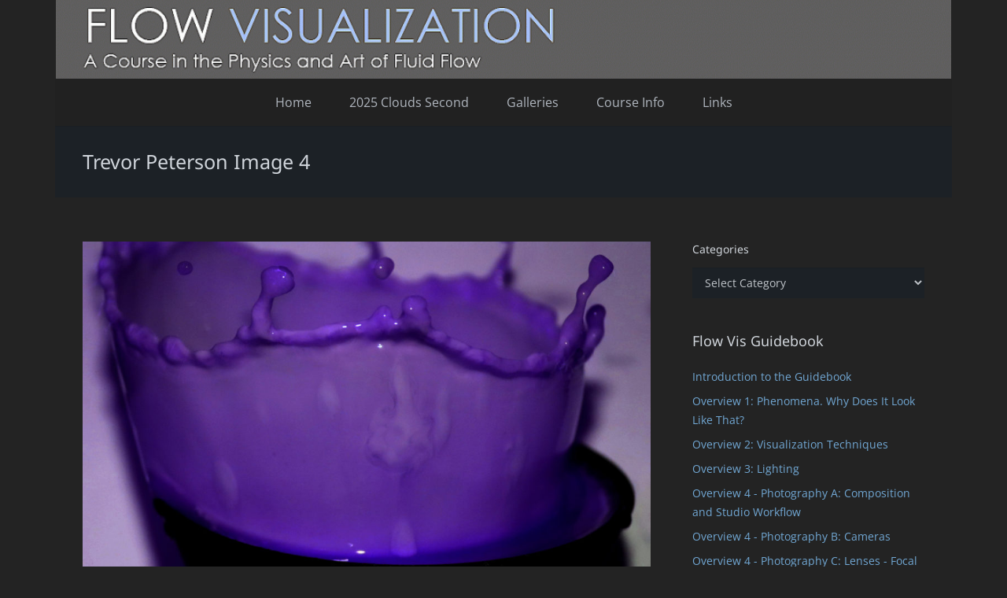

--- FILE ---
content_type: text/html; charset=UTF-8
request_url: https://www.flowvis.org/2021/12/13/image-4/
body_size: 22096
content:
<!DOCTYPE HTML>
<html lang="en-US">
<head>
	<meta charset="UTF-8">
	<title>Trevor Peterson Image 4 &#8211; Flow Visualization</title>
<meta name='robots' content='max-image-preview:large' />
<link rel='dns-prefetch' href='//www.flowvis.org' />
<link rel="alternate" type="application/rss+xml" title="Flow Visualization &raquo; Feed" href="https://www.flowvis.org/feed/" />
<link rel="alternate" type="application/rss+xml" title="Flow Visualization &raquo; Comments Feed" href="https://www.flowvis.org/comments/feed/" />
<link rel="alternate" type="application/rss+xml" title="Flow Visualization &raquo; Trevor Peterson Image 4 Comments Feed" href="https://www.flowvis.org/2021/12/13/image-4/feed/" />
<link rel="alternate" title="oEmbed (JSON)" type="application/json+oembed" href="https://www.flowvis.org/wp-json/oembed/1.0/embed?url=https%3A%2F%2Fwww.flowvis.org%2F2021%2F12%2F13%2Fimage-4%2F" />
<link rel="alternate" title="oEmbed (XML)" type="text/xml+oembed" href="https://www.flowvis.org/wp-json/oembed/1.0/embed?url=https%3A%2F%2Fwww.flowvis.org%2F2021%2F12%2F13%2Fimage-4%2F&#038;format=xml" />
<meta name="viewport" content="width=device-width, initial-scale=1">
<meta name="theme-color" content="#f5f5f5">
<style id='wp-img-auto-sizes-contain-inline-css'>
img:is([sizes=auto i],[sizes^="auto," i]){contain-intrinsic-size:3000px 1500px}
/*# sourceURL=wp-img-auto-sizes-contain-inline-css */
</style>
<style id='wp-emoji-styles-inline-css'>

	img.wp-smiley, img.emoji {
		display: inline !important;
		border: none !important;
		box-shadow: none !important;
		height: 1em !important;
		width: 1em !important;
		margin: 0 0.07em !important;
		vertical-align: -0.1em !important;
		background: none !important;
		padding: 0 !important;
	}
/*# sourceURL=wp-emoji-styles-inline-css */
</style>
<style id='wp-block-library-inline-css'>
:root{--wp-block-synced-color:#7a00df;--wp-block-synced-color--rgb:122,0,223;--wp-bound-block-color:var(--wp-block-synced-color);--wp-editor-canvas-background:#ddd;--wp-admin-theme-color:#007cba;--wp-admin-theme-color--rgb:0,124,186;--wp-admin-theme-color-darker-10:#006ba1;--wp-admin-theme-color-darker-10--rgb:0,107,160.5;--wp-admin-theme-color-darker-20:#005a87;--wp-admin-theme-color-darker-20--rgb:0,90,135;--wp-admin-border-width-focus:2px}@media (min-resolution:192dpi){:root{--wp-admin-border-width-focus:1.5px}}.wp-element-button{cursor:pointer}:root .has-very-light-gray-background-color{background-color:#eee}:root .has-very-dark-gray-background-color{background-color:#313131}:root .has-very-light-gray-color{color:#eee}:root .has-very-dark-gray-color{color:#313131}:root .has-vivid-green-cyan-to-vivid-cyan-blue-gradient-background{background:linear-gradient(135deg,#00d084,#0693e3)}:root .has-purple-crush-gradient-background{background:linear-gradient(135deg,#34e2e4,#4721fb 50%,#ab1dfe)}:root .has-hazy-dawn-gradient-background{background:linear-gradient(135deg,#faaca8,#dad0ec)}:root .has-subdued-olive-gradient-background{background:linear-gradient(135deg,#fafae1,#67a671)}:root .has-atomic-cream-gradient-background{background:linear-gradient(135deg,#fdd79a,#004a59)}:root .has-nightshade-gradient-background{background:linear-gradient(135deg,#330968,#31cdcf)}:root .has-midnight-gradient-background{background:linear-gradient(135deg,#020381,#2874fc)}:root{--wp--preset--font-size--normal:16px;--wp--preset--font-size--huge:42px}.has-regular-font-size{font-size:1em}.has-larger-font-size{font-size:2.625em}.has-normal-font-size{font-size:var(--wp--preset--font-size--normal)}.has-huge-font-size{font-size:var(--wp--preset--font-size--huge)}.has-text-align-center{text-align:center}.has-text-align-left{text-align:left}.has-text-align-right{text-align:right}.has-fit-text{white-space:nowrap!important}#end-resizable-editor-section{display:none}.aligncenter{clear:both}.items-justified-left{justify-content:flex-start}.items-justified-center{justify-content:center}.items-justified-right{justify-content:flex-end}.items-justified-space-between{justify-content:space-between}.screen-reader-text{border:0;clip-path:inset(50%);height:1px;margin:-1px;overflow:hidden;padding:0;position:absolute;width:1px;word-wrap:normal!important}.screen-reader-text:focus{background-color:#ddd;clip-path:none;color:#444;display:block;font-size:1em;height:auto;left:5px;line-height:normal;padding:15px 23px 14px;text-decoration:none;top:5px;width:auto;z-index:100000}html :where(.has-border-color){border-style:solid}html :where([style*=border-top-color]){border-top-style:solid}html :where([style*=border-right-color]){border-right-style:solid}html :where([style*=border-bottom-color]){border-bottom-style:solid}html :where([style*=border-left-color]){border-left-style:solid}html :where([style*=border-width]){border-style:solid}html :where([style*=border-top-width]){border-top-style:solid}html :where([style*=border-right-width]){border-right-style:solid}html :where([style*=border-bottom-width]){border-bottom-style:solid}html :where([style*=border-left-width]){border-left-style:solid}html :where(img[class*=wp-image-]){height:auto;max-width:100%}:where(figure){margin:0 0 1em}html :where(.is-position-sticky){--wp-admin--admin-bar--position-offset:var(--wp-admin--admin-bar--height,0px)}@media screen and (max-width:600px){html :where(.is-position-sticky){--wp-admin--admin-bar--position-offset:0px}}

/*# sourceURL=wp-block-library-inline-css */
</style><style id='wp-block-file-inline-css'>
.wp-block-file{box-sizing:border-box}.wp-block-file:not(.wp-element-button){font-size:.8em}.wp-block-file.aligncenter{text-align:center}.wp-block-file.alignright{text-align:right}.wp-block-file *+.wp-block-file__button{margin-left:.75em}:where(.wp-block-file){margin-bottom:1.5em}.wp-block-file__embed{margin-bottom:1em}:where(.wp-block-file__button){border-radius:2em;display:inline-block;padding:.5em 1em}:where(.wp-block-file__button):where(a):active,:where(.wp-block-file__button):where(a):focus,:where(.wp-block-file__button):where(a):hover,:where(.wp-block-file__button):where(a):visited{box-shadow:none;color:#fff;opacity:.85;text-decoration:none}
/*# sourceURL=https://www.flowvis.org/wp-includes/blocks/file/style.min.css */
</style>
<style id='wp-block-paragraph-inline-css'>
.is-small-text{font-size:.875em}.is-regular-text{font-size:1em}.is-large-text{font-size:2.25em}.is-larger-text{font-size:3em}.has-drop-cap:not(:focus):first-letter{float:left;font-size:8.4em;font-style:normal;font-weight:100;line-height:.68;margin:.05em .1em 0 0;text-transform:uppercase}body.rtl .has-drop-cap:not(:focus):first-letter{float:none;margin-left:.1em}p.has-drop-cap.has-background{overflow:hidden}:root :where(p.has-background){padding:1.25em 2.375em}:where(p.has-text-color:not(.has-link-color)) a{color:inherit}p.has-text-align-left[style*="writing-mode:vertical-lr"],p.has-text-align-right[style*="writing-mode:vertical-rl"]{rotate:180deg}
/*# sourceURL=https://www.flowvis.org/wp-includes/blocks/paragraph/style.min.css */
</style>
<style id='global-styles-inline-css'>
:root{--wp--preset--aspect-ratio--square: 1;--wp--preset--aspect-ratio--4-3: 4/3;--wp--preset--aspect-ratio--3-4: 3/4;--wp--preset--aspect-ratio--3-2: 3/2;--wp--preset--aspect-ratio--2-3: 2/3;--wp--preset--aspect-ratio--16-9: 16/9;--wp--preset--aspect-ratio--9-16: 9/16;--wp--preset--color--black: #000000;--wp--preset--color--cyan-bluish-gray: #abb8c3;--wp--preset--color--white: #ffffff;--wp--preset--color--pale-pink: #f78da7;--wp--preset--color--vivid-red: #cf2e2e;--wp--preset--color--luminous-vivid-orange: #ff6900;--wp--preset--color--luminous-vivid-amber: #fcb900;--wp--preset--color--light-green-cyan: #7bdcb5;--wp--preset--color--vivid-green-cyan: #00d084;--wp--preset--color--pale-cyan-blue: #8ed1fc;--wp--preset--color--vivid-cyan-blue: #0693e3;--wp--preset--color--vivid-purple: #9b51e0;--wp--preset--gradient--vivid-cyan-blue-to-vivid-purple: linear-gradient(135deg,rgb(6,147,227) 0%,rgb(155,81,224) 100%);--wp--preset--gradient--light-green-cyan-to-vivid-green-cyan: linear-gradient(135deg,rgb(122,220,180) 0%,rgb(0,208,130) 100%);--wp--preset--gradient--luminous-vivid-amber-to-luminous-vivid-orange: linear-gradient(135deg,rgb(252,185,0) 0%,rgb(255,105,0) 100%);--wp--preset--gradient--luminous-vivid-orange-to-vivid-red: linear-gradient(135deg,rgb(255,105,0) 0%,rgb(207,46,46) 100%);--wp--preset--gradient--very-light-gray-to-cyan-bluish-gray: linear-gradient(135deg,rgb(238,238,238) 0%,rgb(169,184,195) 100%);--wp--preset--gradient--cool-to-warm-spectrum: linear-gradient(135deg,rgb(74,234,220) 0%,rgb(151,120,209) 20%,rgb(207,42,186) 40%,rgb(238,44,130) 60%,rgb(251,105,98) 80%,rgb(254,248,76) 100%);--wp--preset--gradient--blush-light-purple: linear-gradient(135deg,rgb(255,206,236) 0%,rgb(152,150,240) 100%);--wp--preset--gradient--blush-bordeaux: linear-gradient(135deg,rgb(254,205,165) 0%,rgb(254,45,45) 50%,rgb(107,0,62) 100%);--wp--preset--gradient--luminous-dusk: linear-gradient(135deg,rgb(255,203,112) 0%,rgb(199,81,192) 50%,rgb(65,88,208) 100%);--wp--preset--gradient--pale-ocean: linear-gradient(135deg,rgb(255,245,203) 0%,rgb(182,227,212) 50%,rgb(51,167,181) 100%);--wp--preset--gradient--electric-grass: linear-gradient(135deg,rgb(202,248,128) 0%,rgb(113,206,126) 100%);--wp--preset--gradient--midnight: linear-gradient(135deg,rgb(2,3,129) 0%,rgb(40,116,252) 100%);--wp--preset--font-size--small: 13px;--wp--preset--font-size--medium: 20px;--wp--preset--font-size--large: 36px;--wp--preset--font-size--x-large: 42px;--wp--preset--spacing--20: 0.44rem;--wp--preset--spacing--30: 0.67rem;--wp--preset--spacing--40: 1rem;--wp--preset--spacing--50: 1.5rem;--wp--preset--spacing--60: 2.25rem;--wp--preset--spacing--70: 3.38rem;--wp--preset--spacing--80: 5.06rem;--wp--preset--shadow--natural: 6px 6px 9px rgba(0, 0, 0, 0.2);--wp--preset--shadow--deep: 12px 12px 50px rgba(0, 0, 0, 0.4);--wp--preset--shadow--sharp: 6px 6px 0px rgba(0, 0, 0, 0.2);--wp--preset--shadow--outlined: 6px 6px 0px -3px rgb(255, 255, 255), 6px 6px rgb(0, 0, 0);--wp--preset--shadow--crisp: 6px 6px 0px rgb(0, 0, 0);}:where(.is-layout-flex){gap: 0.5em;}:where(.is-layout-grid){gap: 0.5em;}body .is-layout-flex{display: flex;}.is-layout-flex{flex-wrap: wrap;align-items: center;}.is-layout-flex > :is(*, div){margin: 0;}body .is-layout-grid{display: grid;}.is-layout-grid > :is(*, div){margin: 0;}:where(.wp-block-columns.is-layout-flex){gap: 2em;}:where(.wp-block-columns.is-layout-grid){gap: 2em;}:where(.wp-block-post-template.is-layout-flex){gap: 1.25em;}:where(.wp-block-post-template.is-layout-grid){gap: 1.25em;}.has-black-color{color: var(--wp--preset--color--black) !important;}.has-cyan-bluish-gray-color{color: var(--wp--preset--color--cyan-bluish-gray) !important;}.has-white-color{color: var(--wp--preset--color--white) !important;}.has-pale-pink-color{color: var(--wp--preset--color--pale-pink) !important;}.has-vivid-red-color{color: var(--wp--preset--color--vivid-red) !important;}.has-luminous-vivid-orange-color{color: var(--wp--preset--color--luminous-vivid-orange) !important;}.has-luminous-vivid-amber-color{color: var(--wp--preset--color--luminous-vivid-amber) !important;}.has-light-green-cyan-color{color: var(--wp--preset--color--light-green-cyan) !important;}.has-vivid-green-cyan-color{color: var(--wp--preset--color--vivid-green-cyan) !important;}.has-pale-cyan-blue-color{color: var(--wp--preset--color--pale-cyan-blue) !important;}.has-vivid-cyan-blue-color{color: var(--wp--preset--color--vivid-cyan-blue) !important;}.has-vivid-purple-color{color: var(--wp--preset--color--vivid-purple) !important;}.has-black-background-color{background-color: var(--wp--preset--color--black) !important;}.has-cyan-bluish-gray-background-color{background-color: var(--wp--preset--color--cyan-bluish-gray) !important;}.has-white-background-color{background-color: var(--wp--preset--color--white) !important;}.has-pale-pink-background-color{background-color: var(--wp--preset--color--pale-pink) !important;}.has-vivid-red-background-color{background-color: var(--wp--preset--color--vivid-red) !important;}.has-luminous-vivid-orange-background-color{background-color: var(--wp--preset--color--luminous-vivid-orange) !important;}.has-luminous-vivid-amber-background-color{background-color: var(--wp--preset--color--luminous-vivid-amber) !important;}.has-light-green-cyan-background-color{background-color: var(--wp--preset--color--light-green-cyan) !important;}.has-vivid-green-cyan-background-color{background-color: var(--wp--preset--color--vivid-green-cyan) !important;}.has-pale-cyan-blue-background-color{background-color: var(--wp--preset--color--pale-cyan-blue) !important;}.has-vivid-cyan-blue-background-color{background-color: var(--wp--preset--color--vivid-cyan-blue) !important;}.has-vivid-purple-background-color{background-color: var(--wp--preset--color--vivid-purple) !important;}.has-black-border-color{border-color: var(--wp--preset--color--black) !important;}.has-cyan-bluish-gray-border-color{border-color: var(--wp--preset--color--cyan-bluish-gray) !important;}.has-white-border-color{border-color: var(--wp--preset--color--white) !important;}.has-pale-pink-border-color{border-color: var(--wp--preset--color--pale-pink) !important;}.has-vivid-red-border-color{border-color: var(--wp--preset--color--vivid-red) !important;}.has-luminous-vivid-orange-border-color{border-color: var(--wp--preset--color--luminous-vivid-orange) !important;}.has-luminous-vivid-amber-border-color{border-color: var(--wp--preset--color--luminous-vivid-amber) !important;}.has-light-green-cyan-border-color{border-color: var(--wp--preset--color--light-green-cyan) !important;}.has-vivid-green-cyan-border-color{border-color: var(--wp--preset--color--vivid-green-cyan) !important;}.has-pale-cyan-blue-border-color{border-color: var(--wp--preset--color--pale-cyan-blue) !important;}.has-vivid-cyan-blue-border-color{border-color: var(--wp--preset--color--vivid-cyan-blue) !important;}.has-vivid-purple-border-color{border-color: var(--wp--preset--color--vivid-purple) !important;}.has-vivid-cyan-blue-to-vivid-purple-gradient-background{background: var(--wp--preset--gradient--vivid-cyan-blue-to-vivid-purple) !important;}.has-light-green-cyan-to-vivid-green-cyan-gradient-background{background: var(--wp--preset--gradient--light-green-cyan-to-vivid-green-cyan) !important;}.has-luminous-vivid-amber-to-luminous-vivid-orange-gradient-background{background: var(--wp--preset--gradient--luminous-vivid-amber-to-luminous-vivid-orange) !important;}.has-luminous-vivid-orange-to-vivid-red-gradient-background{background: var(--wp--preset--gradient--luminous-vivid-orange-to-vivid-red) !important;}.has-very-light-gray-to-cyan-bluish-gray-gradient-background{background: var(--wp--preset--gradient--very-light-gray-to-cyan-bluish-gray) !important;}.has-cool-to-warm-spectrum-gradient-background{background: var(--wp--preset--gradient--cool-to-warm-spectrum) !important;}.has-blush-light-purple-gradient-background{background: var(--wp--preset--gradient--blush-light-purple) !important;}.has-blush-bordeaux-gradient-background{background: var(--wp--preset--gradient--blush-bordeaux) !important;}.has-luminous-dusk-gradient-background{background: var(--wp--preset--gradient--luminous-dusk) !important;}.has-pale-ocean-gradient-background{background: var(--wp--preset--gradient--pale-ocean) !important;}.has-electric-grass-gradient-background{background: var(--wp--preset--gradient--electric-grass) !important;}.has-midnight-gradient-background{background: var(--wp--preset--gradient--midnight) !important;}.has-small-font-size{font-size: var(--wp--preset--font-size--small) !important;}.has-medium-font-size{font-size: var(--wp--preset--font-size--medium) !important;}.has-large-font-size{font-size: var(--wp--preset--font-size--large) !important;}.has-x-large-font-size{font-size: var(--wp--preset--font-size--x-large) !important;}
/*# sourceURL=global-styles-inline-css */
</style>

<style id='classic-theme-styles-inline-css'>
/*! This file is auto-generated */
.wp-block-button__link{color:#fff;background-color:#32373c;border-radius:9999px;box-shadow:none;text-decoration:none;padding:calc(.667em + 2px) calc(1.333em + 2px);font-size:1.125em}.wp-block-file__button{background:#32373c;color:#fff;text-decoration:none}
/*# sourceURL=/wp-includes/css/classic-themes.min.css */
</style>
<link rel='stylesheet' id='toc-screen-css' href='https://www.flowvis.org/wp-content/plugins/table-of-contents-plus/screen.min.css?ver=2411.1' media='all' />
<link rel='stylesheet' id='us-theme-css' href='https://www.flowvis.org/wp-content/uploads/us-assets/www.flowvis.org.css?ver=ee8bf805' media='all' />
<link rel='stylesheet' id='zotpress.shortcode.min.css-css' href='https://www.flowvis.org/wp-content/plugins/zotpress/css/zotpress.shortcode.min.css?ver=7.4' media='all' />
<script></script><link rel="https://api.w.org/" href="https://www.flowvis.org/wp-json/" /><link rel="alternate" title="JSON" type="application/json" href="https://www.flowvis.org/wp-json/wp/v2/posts/43640" /><link rel="EditURI" type="application/rsd+xml" title="RSD" href="https://www.flowvis.org/xmlrpc.php?rsd" />
<meta name="generator" content="WordPress 6.9" />
<link rel="canonical" href="https://www.flowvis.org/2021/12/13/image-4/" />
<link rel='shortlink' href='https://www.flowvis.org/?p=43640' />
		<script id="us_add_no_touch">
			if ( ! /Android|webOS|iPhone|iPad|iPod|BlackBerry|IEMobile|Opera Mini/i.test( navigator.userAgent ) ) {
				document.documentElement.classList.add( "no-touch" );
			}
		</script>
				<script id="us_color_scheme_switch_class">
			if ( document.cookie.includes( "us_color_scheme_switch_is_on=true" ) ) {
				document.documentElement.classList.add( "us-color-scheme-on" );
			}
		</script>
		<meta name="generator" content="Powered by WPBakery Page Builder - drag and drop page builder for WordPress."/>
<meta name="generator" content="Powered by Slider Revolution 6.7.40 - responsive, Mobile-Friendly Slider Plugin for WordPress with comfortable drag and drop interface." />
<link rel="icon" href="https://www.flowvis.org/wp-content/uploads/2015/12/cropped-Favicon500-32x32.jpg" sizes="32x32" />
<link rel="icon" href="https://www.flowvis.org/wp-content/uploads/2015/12/cropped-Favicon500-192x192.jpg" sizes="192x192" />
<link rel="apple-touch-icon" href="https://www.flowvis.org/wp-content/uploads/2015/12/cropped-Favicon500-180x180.jpg" />
<meta name="msapplication-TileImage" content="https://www.flowvis.org/wp-content/uploads/2015/12/cropped-Favicon500-270x270.jpg" />
<script>function setREVStartSize(e){
			//window.requestAnimationFrame(function() {
				window.RSIW = window.RSIW===undefined ? window.innerWidth : window.RSIW;
				window.RSIH = window.RSIH===undefined ? window.innerHeight : window.RSIH;
				try {
					var pw = document.getElementById(e.c).parentNode.offsetWidth,
						newh;
					pw = pw===0 || isNaN(pw) || (e.l=="fullwidth" || e.layout=="fullwidth") ? window.RSIW : pw;
					e.tabw = e.tabw===undefined ? 0 : parseInt(e.tabw);
					e.thumbw = e.thumbw===undefined ? 0 : parseInt(e.thumbw);
					e.tabh = e.tabh===undefined ? 0 : parseInt(e.tabh);
					e.thumbh = e.thumbh===undefined ? 0 : parseInt(e.thumbh);
					e.tabhide = e.tabhide===undefined ? 0 : parseInt(e.tabhide);
					e.thumbhide = e.thumbhide===undefined ? 0 : parseInt(e.thumbhide);
					e.mh = e.mh===undefined || e.mh=="" || e.mh==="auto" ? 0 : parseInt(e.mh,0);
					if(e.layout==="fullscreen" || e.l==="fullscreen")
						newh = Math.max(e.mh,window.RSIH);
					else{
						e.gw = Array.isArray(e.gw) ? e.gw : [e.gw];
						for (var i in e.rl) if (e.gw[i]===undefined || e.gw[i]===0) e.gw[i] = e.gw[i-1];
						e.gh = e.el===undefined || e.el==="" || (Array.isArray(e.el) && e.el.length==0)? e.gh : e.el;
						e.gh = Array.isArray(e.gh) ? e.gh : [e.gh];
						for (var i in e.rl) if (e.gh[i]===undefined || e.gh[i]===0) e.gh[i] = e.gh[i-1];
											
						var nl = new Array(e.rl.length),
							ix = 0,
							sl;
						e.tabw = e.tabhide>=pw ? 0 : e.tabw;
						e.thumbw = e.thumbhide>=pw ? 0 : e.thumbw;
						e.tabh = e.tabhide>=pw ? 0 : e.tabh;
						e.thumbh = e.thumbhide>=pw ? 0 : e.thumbh;
						for (var i in e.rl) nl[i] = e.rl[i]<window.RSIW ? 0 : e.rl[i];
						sl = nl[0];
						for (var i in nl) if (sl>nl[i] && nl[i]>0) { sl = nl[i]; ix=i;}
						var m = pw>(e.gw[ix]+e.tabw+e.thumbw) ? 1 : (pw-(e.tabw+e.thumbw)) / (e.gw[ix]);
						newh =  (e.gh[ix] * m) + (e.tabh + e.thumbh);
					}
					var el = document.getElementById(e.c);
					if (el!==null && el) el.style.height = newh+"px";
					el = document.getElementById(e.c+"_wrapper");
					if (el!==null && el) {
						el.style.height = newh+"px";
						el.style.display = "block";
					}
				} catch(e){
					console.log("Failure at Presize of Slider:" + e)
				}
			//});
		  };</script>
<noscript><style> .wpb_animate_when_almost_visible { opacity: 1; }</style></noscript>		<style id="us-icon-fonts">@font-face{font-display:swap;font-style:normal;font-family:"fontawesome";font-weight:900;src:url("https://www.flowvis.org/wp-content/themes/Impreza/fonts/fa-solid-900.woff2?ver=8.42") format("woff2")}.fas{font-family:"fontawesome";font-weight:900}@font-face{font-display:swap;font-style:normal;font-family:"fontawesome";font-weight:400;src:url("https://www.flowvis.org/wp-content/themes/Impreza/fonts/fa-regular-400.woff2?ver=8.42") format("woff2")}.far{font-family:"fontawesome";font-weight:400}@font-face{font-display:swap;font-style:normal;font-family:"fontawesome";font-weight:300;src:url("https://www.flowvis.org/wp-content/themes/Impreza/fonts/fa-light-300.woff2?ver=8.42") format("woff2")}.fal{font-family:"fontawesome";font-weight:300}@font-face{font-display:swap;font-style:normal;font-family:"Font Awesome 5 Duotone";font-weight:900;src:url("https://www.flowvis.org/wp-content/themes/Impreza/fonts/fa-duotone-900.woff2?ver=8.42") format("woff2")}.fad{font-family:"Font Awesome 5 Duotone";font-weight:900}.fad{position:relative}.fad:before{position:absolute}.fad:after{opacity:0.4}@font-face{font-display:swap;font-style:normal;font-family:"Font Awesome 5 Brands";font-weight:400;src:url("https://www.flowvis.org/wp-content/themes/Impreza/fonts/fa-brands-400.woff2?ver=8.42") format("woff2")}.fab{font-family:"Font Awesome 5 Brands";font-weight:400}@font-face{font-display:block;font-style:normal;font-family:"Material Icons";font-weight:400;src:url("https://www.flowvis.org/wp-content/themes/Impreza/fonts/material-icons.woff2?ver=8.42") format("woff2")}.material-icons{font-family:"Material Icons";font-weight:400}</style>
				<style id="us-current-header-css"> .l-subheader.at_middle,.l-subheader.at_middle .w-dropdown-list,.l-subheader.at_middle .type_mobile .w-nav-list.level_1{background:var(--color-header-middle-bg);color:var(--color-header-middle-text)}.no-touch .l-subheader.at_middle a:hover,.no-touch .l-header.bg_transparent .l-subheader.at_middle .w-dropdown.opened a:hover{color:var(--color-header-middle-text-hover)}.l-header.bg_transparent:not(.sticky) .l-subheader.at_middle{background:var(--color-header-transparent-bg);color:var(--color-header-transparent-text)}.no-touch .l-header.bg_transparent:not(.sticky) .at_middle .w-cart-link:hover,.no-touch .l-header.bg_transparent:not(.sticky) .at_middle .w-text a:hover,.no-touch .l-header.bg_transparent:not(.sticky) .at_middle .w-html a:hover,.no-touch .l-header.bg_transparent:not(.sticky) .at_middle .w-nav>a:hover,.no-touch .l-header.bg_transparent:not(.sticky) .at_middle .w-menu a:hover,.no-touch .l-header.bg_transparent:not(.sticky) .at_middle .w-search>a:hover,.no-touch .l-header.bg_transparent:not(.sticky) .at_middle .w-socials.shape_none.color_text a:hover,.no-touch .l-header.bg_transparent:not(.sticky) .at_middle .w-socials.shape_none.color_link a:hover,.no-touch .l-header.bg_transparent:not(.sticky) .at_middle .w-dropdown a:hover,.no-touch .l-header.bg_transparent:not(.sticky) .at_middle .type_desktop .menu-item.level_1.opened>a,.no-touch .l-header.bg_transparent:not(.sticky) .at_middle .type_desktop .menu-item.level_1:hover>a{color:var(--color-header-transparent-text-hover)}.l-subheader.at_bottom,.l-subheader.at_bottom .w-dropdown-list,.l-subheader.at_bottom .type_mobile .w-nav-list.level_1{background:#212121;color:#b0b6be}.no-touch .l-subheader.at_bottom a:hover,.no-touch .l-header.bg_transparent .l-subheader.at_bottom .w-dropdown.opened a:hover{color:#937cbf}.l-header.bg_transparent:not(.sticky) .l-subheader.at_bottom{background:var(--color-header-transparent-bg);color:var(--color-header-transparent-text)}.no-touch .l-header.bg_transparent:not(.sticky) .at_bottom .w-cart-link:hover,.no-touch .l-header.bg_transparent:not(.sticky) .at_bottom .w-text a:hover,.no-touch .l-header.bg_transparent:not(.sticky) .at_bottom .w-html a:hover,.no-touch .l-header.bg_transparent:not(.sticky) .at_bottom .w-nav>a:hover,.no-touch .l-header.bg_transparent:not(.sticky) .at_bottom .w-menu a:hover,.no-touch .l-header.bg_transparent:not(.sticky) .at_bottom .w-search>a:hover,.no-touch .l-header.bg_transparent:not(.sticky) .at_bottom .w-socials.shape_none.color_text a:hover,.no-touch .l-header.bg_transparent:not(.sticky) .at_bottom .w-socials.shape_none.color_link a:hover,.no-touch .l-header.bg_transparent:not(.sticky) .at_bottom .w-dropdown a:hover,.no-touch .l-header.bg_transparent:not(.sticky) .at_bottom .type_desktop .menu-item.level_1.opened>a,.no-touch .l-header.bg_transparent:not(.sticky) .at_bottom .type_desktop .menu-item.level_1:hover>a{color:var(--color-header-transparent-text-hover)}.header_ver .l-header{background:var(--color-header-middle-bg);color:var(--color-header-middle-text)}@media (min-width:901px){.hidden_for_default{display:none!important}.l-subheader.at_top{display:none}.l-header{position:relative;z-index:111}.l-subheader{margin:0 auto}.l-subheader.width_full{padding-left:1.5rem;padding-right:1.5rem}.l-subheader-h{display:flex;align-items:center;position:relative;margin:0 auto;max-width:var(--site-content-width,1200px);height:inherit}.w-header-show{display:none}.l-header.pos_fixed{position:fixed;left:var(--site-outline-width,0);right:var(--site-outline-width,0)}.l-header.pos_fixed:not(.notransition) .l-subheader{transition-property:transform,background,box-shadow,line-height,height,visibility;transition-duration:.3s;transition-timing-function:cubic-bezier(.78,.13,.15,.86)}.headerinpos_bottom.sticky_first_section .l-header.pos_fixed{position:fixed!important}.header_hor .l-header.sticky_auto_hide{transition:margin .3s cubic-bezier(.78,.13,.15,.86) .1s}.header_hor .l-header.sticky_auto_hide.down{margin-top:calc(-1.1 * var(--header-sticky-height,0px) )}.l-header.bg_transparent:not(.sticky) .l-subheader{box-shadow:none!important;background:none}.l-header.bg_transparent~.l-main .l-section.width_full.height_auto:first-of-type>.l-section-h{padding-top:0!important;padding-bottom:0!important}.l-header.pos_static.bg_transparent{position:absolute;left:var(--site-outline-width,0);right:var(--site-outline-width,0)}.l-subheader.width_full .l-subheader-h{max-width:none!important}.l-header.shadow_thin .l-subheader.at_middle,.l-header.shadow_thin .l-subheader.at_bottom{box-shadow:0 1px 0 rgba(0,0,0,0.08)}.l-header.shadow_wide .l-subheader.at_middle,.l-header.shadow_wide .l-subheader.at_bottom{box-shadow:0 3px 5px -1px rgba(0,0,0,0.1),0 2px 1px -1px rgba(0,0,0,0.05)}.header_hor .l-subheader-cell>.w-cart{margin-left:0;margin-right:0}:root{--header-height:160px;--header-sticky-height:90px}.l-header:before{content:'160'}.l-header.sticky:before{content:'90'}.l-subheader.at_top{line-height:60px;height:60px;overflow:visible;visibility:visible}.l-header.sticky .l-subheader.at_top{line-height:0px;height:0px;overflow:hidden;visibility:hidden}.l-subheader.at_middle{line-height:100px;height:100px;overflow:visible;visibility:visible}.l-header.sticky .l-subheader.at_middle{line-height:50px;height:50px;overflow:visible;visibility:visible}.l-subheader.at_middle .l-subheader-cell.at_left,.l-subheader.at_middle .l-subheader-cell.at_right{display:flex;flex-basis:100px}.l-subheader.at_bottom{line-height:60px;height:60px;overflow:visible;visibility:visible}.l-header.sticky .l-subheader.at_bottom{line-height:40px;height:40px;overflow:visible;visibility:visible}.l-subheader.at_bottom .l-subheader-cell.at_left,.l-subheader.at_bottom .l-subheader-cell.at_right{display:flex;flex-basis:100px}.headerinpos_above .l-header.pos_fixed{overflow:hidden;transition:transform 0.3s;transform:translate3d(0,-100%,0)}.headerinpos_above .l-header.pos_fixed.sticky{overflow:visible;transform:none}.headerinpos_above .l-header.pos_fixed~.l-section>.l-section-h,.headerinpos_above .l-header.pos_fixed~.l-main .l-section:first-of-type>.l-section-h{padding-top:0!important}.headerinpos_below .l-header.pos_fixed:not(.sticky){position:absolute;top:100%}.headerinpos_below .l-header.pos_fixed~.l-main>.l-section:first-of-type>.l-section-h{padding-top:0!important}.headerinpos_below .l-header.pos_fixed~.l-main .l-section.full_height:nth-of-type(2){min-height:100vh}.headerinpos_below .l-header.pos_fixed~.l-main>.l-section:nth-of-type(2)>.l-section-h{padding-top:var(--header-height)}.headerinpos_bottom .l-header.pos_fixed:not(.sticky){position:absolute;top:100vh}.headerinpos_bottom .l-header.pos_fixed~.l-main>.l-section:first-of-type>.l-section-h{padding-top:0!important}.headerinpos_bottom .l-header.pos_fixed~.l-main>.l-section:first-of-type>.l-section-h{padding-bottom:var(--header-height)}.headerinpos_bottom .l-header.pos_fixed.bg_transparent~.l-main .l-section.valign_center:not(.height_auto):first-of-type>.l-section-h{top:calc( var(--header-height) / 2 )}.headerinpos_bottom .l-header.pos_fixed:not(.sticky) .w-cart.layout_dropdown .w-cart-content,.headerinpos_bottom .l-header.pos_fixed:not(.sticky) .w-nav.type_desktop .w-nav-list.level_2{bottom:100%;transform-origin:0 100%}.headerinpos_bottom .l-header.pos_fixed:not(.sticky) .w-nav.type_mobile.m_layout_dropdown .w-nav-list.level_1{top:auto;bottom:100%;box-shadow:var(--box-shadow-up)}.headerinpos_bottom .l-header.pos_fixed:not(.sticky) .w-nav.type_desktop .w-nav-list.level_3,.headerinpos_bottom .l-header.pos_fixed:not(.sticky) .w-nav.type_desktop .w-nav-list.level_4{top:auto;bottom:0;transform-origin:0 100%}.headerinpos_bottom .l-header.pos_fixed:not(.sticky) .w-dropdown-list{top:auto;bottom:-0.4em;padding-top:0.4em;padding-bottom:2.4em}.admin-bar .l-header.pos_static.bg_solid~.l-main .l-section.full_height:first-of-type{min-height:calc( 100vh - var(--header-height) - 32px )}.admin-bar .l-header.pos_fixed:not(.sticky_auto_hide)~.l-main .l-section.full_height:not(:first-of-type){min-height:calc( 100vh - var(--header-sticky-height) - 32px )}.admin-bar.headerinpos_below .l-header.pos_fixed~.l-main .l-section.full_height:nth-of-type(2){min-height:calc(100vh - 32px)}}@media (min-width:1025px) and (max-width:900px){.hidden_for_laptops{display:none!important}.l-subheader.at_top{display:none}.l-header{position:relative;z-index:111}.l-subheader{margin:0 auto}.l-subheader.width_full{padding-left:1.5rem;padding-right:1.5rem}.l-subheader-h{display:flex;align-items:center;position:relative;margin:0 auto;max-width:var(--site-content-width,1200px);height:inherit}.w-header-show{display:none}.l-header.pos_fixed{position:fixed;left:var(--site-outline-width,0);right:var(--site-outline-width,0)}.l-header.pos_fixed:not(.notransition) .l-subheader{transition-property:transform,background,box-shadow,line-height,height,visibility;transition-duration:.3s;transition-timing-function:cubic-bezier(.78,.13,.15,.86)}.headerinpos_bottom.sticky_first_section .l-header.pos_fixed{position:fixed!important}.header_hor .l-header.sticky_auto_hide{transition:margin .3s cubic-bezier(.78,.13,.15,.86) .1s}.header_hor .l-header.sticky_auto_hide.down{margin-top:calc(-1.1 * var(--header-sticky-height,0px) )}.l-header.bg_transparent:not(.sticky) .l-subheader{box-shadow:none!important;background:none}.l-header.bg_transparent~.l-main .l-section.width_full.height_auto:first-of-type>.l-section-h{padding-top:0!important;padding-bottom:0!important}.l-header.pos_static.bg_transparent{position:absolute;left:var(--site-outline-width,0);right:var(--site-outline-width,0)}.l-subheader.width_full .l-subheader-h{max-width:none!important}.l-header.shadow_thin .l-subheader.at_middle,.l-header.shadow_thin .l-subheader.at_bottom{box-shadow:0 1px 0 rgba(0,0,0,0.08)}.l-header.shadow_wide .l-subheader.at_middle,.l-header.shadow_wide .l-subheader.at_bottom{box-shadow:0 3px 5px -1px rgba(0,0,0,0.1),0 2px 1px -1px rgba(0,0,0,0.05)}.header_hor .l-subheader-cell>.w-cart{margin-left:0;margin-right:0}:root{--header-height:160px;--header-sticky-height:90px}.l-header:before{content:'160'}.l-header.sticky:before{content:'90'}.l-subheader.at_top{line-height:60px;height:60px;overflow:visible;visibility:visible}.l-header.sticky .l-subheader.at_top{line-height:0px;height:0px;overflow:hidden;visibility:hidden}.l-subheader.at_middle{line-height:100px;height:100px;overflow:visible;visibility:visible}.l-header.sticky .l-subheader.at_middle{line-height:50px;height:50px;overflow:visible;visibility:visible}.l-subheader.at_middle .l-subheader-cell.at_left,.l-subheader.at_middle .l-subheader-cell.at_right{display:flex;flex-basis:100px}.l-subheader.at_bottom{line-height:60px;height:60px;overflow:visible;visibility:visible}.l-header.sticky .l-subheader.at_bottom{line-height:40px;height:40px;overflow:visible;visibility:visible}.l-subheader.at_bottom .l-subheader-cell.at_left,.l-subheader.at_bottom .l-subheader-cell.at_right{display:flex;flex-basis:100px}.headerinpos_above .l-header.pos_fixed{overflow:hidden;transition:transform 0.3s;transform:translate3d(0,-100%,0)}.headerinpos_above .l-header.pos_fixed.sticky{overflow:visible;transform:none}.headerinpos_above .l-header.pos_fixed~.l-section>.l-section-h,.headerinpos_above .l-header.pos_fixed~.l-main .l-section:first-of-type>.l-section-h{padding-top:0!important}.headerinpos_below .l-header.pos_fixed:not(.sticky){position:absolute;top:100%}.headerinpos_below .l-header.pos_fixed~.l-main>.l-section:first-of-type>.l-section-h{padding-top:0!important}.headerinpos_below .l-header.pos_fixed~.l-main .l-section.full_height:nth-of-type(2){min-height:100vh}.headerinpos_below .l-header.pos_fixed~.l-main>.l-section:nth-of-type(2)>.l-section-h{padding-top:var(--header-height)}.headerinpos_bottom .l-header.pos_fixed:not(.sticky){position:absolute;top:100vh}.headerinpos_bottom .l-header.pos_fixed~.l-main>.l-section:first-of-type>.l-section-h{padding-top:0!important}.headerinpos_bottom .l-header.pos_fixed~.l-main>.l-section:first-of-type>.l-section-h{padding-bottom:var(--header-height)}.headerinpos_bottom .l-header.pos_fixed.bg_transparent~.l-main .l-section.valign_center:not(.height_auto):first-of-type>.l-section-h{top:calc( var(--header-height) / 2 )}.headerinpos_bottom .l-header.pos_fixed:not(.sticky) .w-cart.layout_dropdown .w-cart-content,.headerinpos_bottom .l-header.pos_fixed:not(.sticky) .w-nav.type_desktop .w-nav-list.level_2{bottom:100%;transform-origin:0 100%}.headerinpos_bottom .l-header.pos_fixed:not(.sticky) .w-nav.type_mobile.m_layout_dropdown .w-nav-list.level_1{top:auto;bottom:100%;box-shadow:var(--box-shadow-up)}.headerinpos_bottom .l-header.pos_fixed:not(.sticky) .w-nav.type_desktop .w-nav-list.level_3,.headerinpos_bottom .l-header.pos_fixed:not(.sticky) .w-nav.type_desktop .w-nav-list.level_4{top:auto;bottom:0;transform-origin:0 100%}.headerinpos_bottom .l-header.pos_fixed:not(.sticky) .w-dropdown-list{top:auto;bottom:-0.4em;padding-top:0.4em;padding-bottom:2.4em}.admin-bar .l-header.pos_static.bg_solid~.l-main .l-section.full_height:first-of-type{min-height:calc( 100vh - var(--header-height) - 32px )}.admin-bar .l-header.pos_fixed:not(.sticky_auto_hide)~.l-main .l-section.full_height:not(:first-of-type){min-height:calc( 100vh - var(--header-sticky-height) - 32px )}.admin-bar.headerinpos_below .l-header.pos_fixed~.l-main .l-section.full_height:nth-of-type(2){min-height:calc(100vh - 32px)}}@media (min-width:601px) and (max-width:1024px){.hidden_for_tablets{display:none!important}.l-subheader.at_top{display:none}.l-header{position:relative;z-index:111}.l-subheader{margin:0 auto}.l-subheader.width_full{padding-left:1.5rem;padding-right:1.5rem}.l-subheader-h{display:flex;align-items:center;position:relative;margin:0 auto;max-width:var(--site-content-width,1200px);height:inherit}.w-header-show{display:none}.l-header.pos_fixed{position:fixed;left:var(--site-outline-width,0);right:var(--site-outline-width,0)}.l-header.pos_fixed:not(.notransition) .l-subheader{transition-property:transform,background,box-shadow,line-height,height,visibility;transition-duration:.3s;transition-timing-function:cubic-bezier(.78,.13,.15,.86)}.headerinpos_bottom.sticky_first_section .l-header.pos_fixed{position:fixed!important}.header_hor .l-header.sticky_auto_hide{transition:margin .3s cubic-bezier(.78,.13,.15,.86) .1s}.header_hor .l-header.sticky_auto_hide.down{margin-top:calc(-1.1 * var(--header-sticky-height,0px) )}.l-header.bg_transparent:not(.sticky) .l-subheader{box-shadow:none!important;background:none}.l-header.bg_transparent~.l-main .l-section.width_full.height_auto:first-of-type>.l-section-h{padding-top:0!important;padding-bottom:0!important}.l-header.pos_static.bg_transparent{position:absolute;left:var(--site-outline-width,0);right:var(--site-outline-width,0)}.l-subheader.width_full .l-subheader-h{max-width:none!important}.l-header.shadow_thin .l-subheader.at_middle,.l-header.shadow_thin .l-subheader.at_bottom{box-shadow:0 1px 0 rgba(0,0,0,0.08)}.l-header.shadow_wide .l-subheader.at_middle,.l-header.shadow_wide .l-subheader.at_bottom{box-shadow:0 3px 5px -1px rgba(0,0,0,0.1),0 2px 1px -1px rgba(0,0,0,0.05)}.header_hor .l-subheader-cell>.w-cart{margin-left:0;margin-right:0}:root{--header-height:100px;--header-sticky-height:50px}.l-header:before{content:'100'}.l-header.sticky:before{content:'50'}.l-subheader.at_top{line-height:40px;height:40px;overflow:visible;visibility:visible}.l-header.sticky .l-subheader.at_top{line-height:40px;height:40px;overflow:visible;visibility:visible}.l-subheader.at_middle{line-height:50px;height:50px;overflow:visible;visibility:visible}.l-header.sticky .l-subheader.at_middle{line-height:0px;height:0px;overflow:hidden;visibility:hidden}.l-subheader.at_middle .l-subheader-cell.at_left,.l-subheader.at_middle .l-subheader-cell.at_right{display:flex;flex-basis:100px}.l-subheader.at_bottom{line-height:50px;height:50px;overflow:visible;visibility:visible}.l-header.sticky .l-subheader.at_bottom{line-height:50px;height:50px;overflow:visible;visibility:visible}.l-subheader.at_bottom .l-subheader-cell.at_left,.l-subheader.at_bottom .l-subheader-cell.at_right{display:flex;flex-basis:100px}}@media (max-width:600px){.hidden_for_mobiles{display:none!important}.l-subheader.at_top{display:none}.l-header{position:relative;z-index:111}.l-subheader{margin:0 auto}.l-subheader.width_full{padding-left:1.5rem;padding-right:1.5rem}.l-subheader-h{display:flex;align-items:center;position:relative;margin:0 auto;max-width:var(--site-content-width,1200px);height:inherit}.w-header-show{display:none}.l-header.pos_fixed{position:fixed;left:var(--site-outline-width,0);right:var(--site-outline-width,0)}.l-header.pos_fixed:not(.notransition) .l-subheader{transition-property:transform,background,box-shadow,line-height,height,visibility;transition-duration:.3s;transition-timing-function:cubic-bezier(.78,.13,.15,.86)}.headerinpos_bottom.sticky_first_section .l-header.pos_fixed{position:fixed!important}.header_hor .l-header.sticky_auto_hide{transition:margin .3s cubic-bezier(.78,.13,.15,.86) .1s}.header_hor .l-header.sticky_auto_hide.down{margin-top:calc(-1.1 * var(--header-sticky-height,0px) )}.l-header.bg_transparent:not(.sticky) .l-subheader{box-shadow:none!important;background:none}.l-header.bg_transparent~.l-main .l-section.width_full.height_auto:first-of-type>.l-section-h{padding-top:0!important;padding-bottom:0!important}.l-header.pos_static.bg_transparent{position:absolute;left:var(--site-outline-width,0);right:var(--site-outline-width,0)}.l-subheader.width_full .l-subheader-h{max-width:none!important}.l-header.shadow_thin .l-subheader.at_middle,.l-header.shadow_thin .l-subheader.at_bottom{box-shadow:0 1px 0 rgba(0,0,0,0.08)}.l-header.shadow_wide .l-subheader.at_middle,.l-header.shadow_wide .l-subheader.at_bottom{box-shadow:0 3px 5px -1px rgba(0,0,0,0.1),0 2px 1px -1px rgba(0,0,0,0.05)}.header_hor .l-subheader-cell>.w-cart{margin-left:0;margin-right:0}:root{--header-height:100px;--header-sticky-height:50px}.l-header:before{content:'100'}.l-header.sticky:before{content:'50'}.l-subheader.at_top{line-height:40px;height:40px;overflow:visible;visibility:visible}.l-header.sticky .l-subheader.at_top{line-height:40px;height:40px;overflow:visible;visibility:visible}.l-subheader.at_middle{line-height:50px;height:50px;overflow:visible;visibility:visible}.l-header.sticky .l-subheader.at_middle{line-height:0px;height:0px;overflow:hidden;visibility:hidden}.l-subheader.at_middle .l-subheader-cell.at_left,.l-subheader.at_middle .l-subheader-cell.at_right{display:flex;flex-basis:100px}.l-subheader.at_bottom{line-height:50px;height:50px;overflow:visible;visibility:visible}.l-header.sticky .l-subheader.at_bottom{line-height:50px;height:50px;overflow:visible;visibility:visible}.l-subheader.at_bottom .l-subheader-cell.at_left,.l-subheader.at_bottom .l-subheader-cell.at_right{display:flex;flex-basis:100px}}@media (min-width:901px){.ush_image_1{height:35px!important}.l-header.sticky .ush_image_1{height:69px!important}}@media (min-width:1025px) and (max-width:900px){.ush_image_1{height:30px!important}.l-header.sticky .ush_image_1{height:30px!important}}@media (min-width:601px) and (max-width:1024px){.ush_image_1{height:25px!important}.l-header.sticky .ush_image_1{height:80px!important}}@media (max-width:600px){.ush_image_1{height:20px!important}.l-header.sticky .ush_image_1{height:36px!important}}.header_hor .ush_menu_1.type_desktop .menu-item.level_1>a:not(.w-btn){padding-left:24px;padding-right:24px}.header_hor .ush_menu_1.type_desktop .menu-item.level_1>a.w-btn{margin-left:24px;margin-right:24px}.header_hor .ush_menu_1.type_desktop.align-edges>.w-nav-list.level_1{margin-left:-24px;margin-right:-24px}.header_ver .ush_menu_1.type_desktop .menu-item.level_1>a:not(.w-btn){padding-top:24px;padding-bottom:24px}.header_ver .ush_menu_1.type_desktop .menu-item.level_1>a.w-btn{margin-top:24px;margin-bottom:24px}.ush_menu_1.type_desktop .menu-item:not(.level_1){font-size:15px}.ush_menu_1.type_mobile .w-nav-anchor.level_1,.ush_menu_1.type_mobile .w-nav-anchor.level_1 + .w-nav-arrow{font-size:16}.ush_menu_1.type_mobile .w-nav-anchor:not(.level_1),.ush_menu_1.type_mobile .w-nav-anchor:not(.level_1) + .w-nav-arrow{font-size:15}@media (min-width:901px){.ush_menu_1 .w-nav-icon{--icon-size:20px;--icon-size-int:20}}@media (min-width:1025px) and (max-width:900px){.ush_menu_1 .w-nav-icon{--icon-size:32px;--icon-size-int:32}}@media (min-width:601px) and (max-width:1024px){.ush_menu_1 .w-nav-icon{--icon-size:20px;--icon-size-int:20}}@media (max-width:600px){.ush_menu_1 .w-nav-icon{--icon-size:20px;--icon-size-int:20}}@media screen and (max-width:1022px){.w-nav.ush_menu_1>.w-nav-list.level_1{display:none}.ush_menu_1 .w-nav-control{display:flex}}.no-touch .ush_menu_1 .w-nav-item.level_1.opened>a:not(.w-btn),.no-touch .ush_menu_1 .w-nav-item.level_1:hover>a:not(.w-btn){background:#1c2126;color:#b0b6be}.ush_menu_1 .w-nav-item.level_1.current-menu-item>a:not(.w-btn),.ush_menu_1 .w-nav-item.level_1.current-menu-ancestor>a:not(.w-btn),.ush_menu_1 .w-nav-item.level_1.current-page-ancestor>a:not(.w-btn){background:;color:#71a7d3}.l-header.bg_transparent:not(.sticky) .ush_menu_1.type_desktop .w-nav-item.level_1.current-menu-item>a:not(.w-btn),.l-header.bg_transparent:not(.sticky) .ush_menu_1.type_desktop .w-nav-item.level_1.current-menu-ancestor>a:not(.w-btn),.l-header.bg_transparent:not(.sticky) .ush_menu_1.type_desktop .w-nav-item.level_1.current-page-ancestor>a:not(.w-btn){background:transparent;color:#71a7d3}.ush_menu_1 .w-nav-list:not(.level_1){background:#1c2126;color:#b0b6be}.no-touch .ush_menu_1 .w-nav-item:not(.level_1)>a:focus,.no-touch .ush_menu_1 .w-nav-item:not(.level_1):hover>a{background:#71a7d3;color:#ffffff}.ush_menu_1 .w-nav-item:not(.level_1).current-menu-item>a,.ush_menu_1 .w-nav-item:not(.level_1).current-menu-ancestor>a,.ush_menu_1 .w-nav-item:not(.level_1).current-page-ancestor>a{background:;color:#71a7d3}@media (min-width:901px){.ush_search_1.layout_simple{max-width:240px}.ush_search_1.layout_modern.active{width:240px}.ush_search_1{font-size:18px}}@media (min-width:1025px) and (max-width:900px){.ush_search_1.layout_simple{max-width:250px}.ush_search_1.layout_modern.active{width:250px}.ush_search_1{font-size:24px}}@media (min-width:601px) and (max-width:1024px){.ush_search_1.layout_simple{max-width:200px}.ush_search_1.layout_modern.active{width:200px}.ush_search_1{font-size:18px}}@media (max-width:600px){.ush_search_1{font-size:18px}}.ush_image_1{height:100px!important}.ush_text_1{font-family:var(--font-family)!important}.ush_menu_1{font-family:var(--font-family)!important;font-size:16px!important}.ush_socials_1{font-size:20px!important}@media (min-width:601px) and (max-width:1024px){.ush_image_1{height:80px!important}.ush_socials_1{font-size:18px!important}}@media (max-width:600px){.ush_image_1{height:36px!important}.ush_socials_1{font-size:16px!important}}</style>
		<style id="us-design-options-css">.us_custom_607cd7e8{font-size:1.8rem!important;margin-bottom:0!important}.us_custom_e11ab399{padding-bottom:0px!important}.us_custom_e2aee182{font-family:var(--h1-font-family)!important}.us_custom_ea2be81a{font-size:0.9rem!important}.us_custom_1f257949{text-align:left!important}.us_custom_f03ee871{text-align:right!important}</style><link rel='stylesheet' id='rs-plugin-settings-css' href='//www.flowvis.org/wp-content/plugins/revslider/sr6/assets/css/rs6.css?ver=6.7.40' media='all' />
<style id='rs-plugin-settings-inline-css'>
.tp-caption a{color:#ff7302;text-shadow:none;-webkit-transition:all 0.2s ease-out;-moz-transition:all 0.2s ease-out;-o-transition:all 0.2s ease-out;-ms-transition:all 0.2s ease-out}.tp-caption a:hover{color:#ffa902}
/*# sourceURL=rs-plugin-settings-inline-css */
</style>
</head>
<body class="wp-singular post-template-default single single-post postid-43640 single-format-standard wp-embed-responsive wp-theme-Impreza l-body Impreza_8.42 us-core_8.42 header_hor links_underline rounded_none headerinpos_top state_default wpb-js-composer js-comp-ver-8.7.2 vc_responsive">

<div class="l-canvas type_boxed">
	<header id="page-header" class="l-header pos_static shadow_thin bg_solid id_35354"><div class="l-subheader at_middle width_full"><div class="l-subheader-h"><div class="l-subheader-cell at_left"></div><div class="l-subheader-cell at_center"><div class="w-image ush_image_1 has_height"><a href="/" aria-label="Logo1140" class="w-image-h"><img width="1024" height="90" src="https://www.flowvis.org/wp-content/uploads/2016/07/Logo1140-1-1024x90.gif" class="attachment-large size-large" alt="" loading="lazy" decoding="async" srcset="https://www.flowvis.org/wp-content/uploads/2016/07/Logo1140-1-1024x90.gif 1024w, https://www.flowvis.org/wp-content/uploads/2016/07/Logo1140-1-300x26.gif 300w, https://www.flowvis.org/wp-content/uploads/2016/07/Logo1140-1-768x67.gif 768w, https://www.flowvis.org/wp-content/uploads/2016/07/Logo1140-1-600x53.gif 600w" sizes="auto, (max-width: 1024px) 100vw, 1024px" /></a></div></div><div class="l-subheader-cell at_right"></div></div></div><div class="l-subheader at_bottom width_full"><div class="l-subheader-h"><div class="l-subheader-cell at_left"></div><div class="l-subheader-cell at_center"><nav class="w-nav type_desktop ush_menu_1 height_full open_on_hover dropdown_height m_align_left m_layout_dropdown dropdown_shadow_wide"><a class="w-nav-control" aria-label="Menu" aria-expanded="false" role="button" href="#"><div class="w-nav-icon style_hamburger_1" style="--icon-thickness:3px"><div></div></div></a><ul class="w-nav-list level_1 hide_for_mobiles hover_simple"><li id="menu-item-34" class="menu-item menu-item-type-post_type menu-item-object-page menu-item-home w-nav-item level_1 menu-item-34"><a class="w-nav-anchor level_1" href="https://www.flowvis.org/"><span class="w-nav-title">Home</span></a></li><li id="menu-item-55647" class="menu-item menu-item-type-post_type menu-item-object-page w-nav-item level_1 menu-item-55647"><a class="w-nav-anchor level_1" href="https://www.flowvis.org/2025-clouds-second/"><span class="w-nav-title">2025 Clouds Second</span></a></li><li id="menu-item-35" class="menu-item menu-item-type-post_type menu-item-object-page menu-item-has-children w-nav-item level_1 menu-item-35"><a class="w-nav-anchor level_1" aria-haspopup="menu" href="https://www.flowvis.org/galleries/"><span class="w-nav-title">Galleries</span><span class="w-nav-arrow" tabindex="0" role="button" aria-expanded="false" aria-label="Galleries Menu"></span></a><ul class="w-nav-list level_2"><li id="menu-item-53720" class="menu-item menu-item-type-post_type menu-item-object-page w-nav-item level_2 menu-item-53720"><a class="w-nav-anchor level_2" href="https://www.flowvis.org/2025-best-of-web/"><span class="w-nav-title">2025 Best of Web</span></a></li><li id="menu-item-53854" class="menu-item menu-item-type-post_type menu-item-object-page w-nav-item level_2 menu-item-53854"><a class="w-nav-anchor level_2" href="https://www.flowvis.org/2025-get-wet/"><span class="w-nav-title">2025 Get Wet</span></a></li><li id="menu-item-54248" class="menu-item menu-item-type-post_type menu-item-object-page w-nav-item level_2 menu-item-54248"><a class="w-nav-anchor level_2" href="https://www.flowvis.org/2025-team-first/"><span class="w-nav-title">2025 Team First</span></a></li><li id="menu-item-54671" class="menu-item menu-item-type-post_type menu-item-object-page w-nav-item level_2 menu-item-54671"><a class="w-nav-anchor level_2" href="https://www.flowvis.org/2025-team-second/"><span class="w-nav-title">2025 Team Second</span></a></li><li id="menu-item-55275" class="menu-item menu-item-type-post_type menu-item-object-page w-nav-item level_2 menu-item-55275"><a class="w-nav-anchor level_2" href="https://www.flowvis.org/2025-team-third/"><span class="w-nav-title">2025 Team Third</span></a></li><li id="menu-item-53853" class="menu-item menu-item-type-post_type menu-item-object-page w-nav-item level_2 menu-item-53853"><a class="w-nav-anchor level_2" href="https://www.flowvis.org/2025-clouds-first/"><span class="w-nav-title">2025 Clouds First</span></a></li><li id="menu-item-55276" class="menu-item menu-item-type-post_type menu-item-object-page w-nav-item level_2 menu-item-55276"><a class="w-nav-anchor level_2" href="https://www.flowvis.org/2025-clouds-second/"><span class="w-nav-title">2025 Clouds Second</span></a></li><li id="menu-item-5121" class="menu-item menu-item-type-post_type menu-item-object-page w-nav-item level_2 menu-item-5121"><a class="w-nav-anchor level_2" href="https://www.flowvis.org/by-student/"><span class="w-nav-title">Search Posts By Student</span></a></li><li id="menu-item-2861" class="menu-item menu-item-type-custom menu-item-object-custom w-nav-item level_2 menu-item-2861"><a class="w-nav-anchor level_2" href="https://www.flowvis.org/galleries/"><span class="w-nav-title">Older Galleries</span></a></li></ul></li><li id="menu-item-36" class="menu-item menu-item-type-post_type menu-item-object-page w-nav-item level_1 menu-item-36"><a class="w-nav-anchor level_1" href="https://www.flowvis.org/course-info/"><span class="w-nav-title">Course Info</span></a></li><li id="menu-item-33" class="menu-item menu-item-type-post_type menu-item-object-page w-nav-item level_1 menu-item-33"><a class="w-nav-anchor level_1" href="https://www.flowvis.org/links/"><span class="w-nav-title">Links</span></a></li><li class="w-nav-close"></li></ul><div class="w-nav-options hidden" onclick='return {&quot;mobileWidth&quot;:1023,&quot;mobileBehavior&quot;:1}'></div></nav></div><div class="l-subheader-cell at_right"></div></div></div><div class="l-subheader for_hidden hidden"></div></header><main id="page-content" class="l-main">
	<section class="l-section wpb_row height_small color_alternate"><div class="l-section-h i-cf"><div class="g-cols vc_row via_flex valign_middle type_default stacking_default"><div class="vc_col-sm-12 wpb_column vc_column_container"><div class="vc_column-inner"><div class="wpb_wrapper"><h1 class="w-post-elm post_title us_custom_607cd7e8 entry-title color_link_inherit">Trevor Peterson Image 4</h1></div></div></div></div></div></section>
<section class="l-section height_auto for_sidebar at_right"><div class="l-section-h"><div class="l-content"><div class="vc_column-inner"><section class="l-section wpb_row us_custom_e11ab399 for_blogpost height_medium"><div class="l-section-h i-cf"><div class="g-cols vc_row via_flex valign_top type_default stacking_default"><div class="vc_col-sm-12 wpb_column vc_column_container"><div class="vc_column-inner"><div class="wpb_wrapper"><div class="w-post-elm post_image stretched"><div class="w-post-slider-trigger" style="width:50%; left:0%;"></div><img width="1024" height="587" src="https://www.flowvis.org/wp-content/uploads/2021/12/image4-1024x587.jpg" class="attachment-large size-large" alt="" decoding="async" fetchpriority="high" srcset="https://www.flowvis.org/wp-content/uploads/2021/12/image4-1024x587.jpg 1024w, https://www.flowvis.org/wp-content/uploads/2021/12/image4-300x172.jpg 300w, https://www.flowvis.org/wp-content/uploads/2021/12/image4-600x344.jpg 600w, https://www.flowvis.org/wp-content/uploads/2021/12/image4-768x440.jpg 768w" sizes="(max-width: 1024px) 100vw, 1024px" /><div class="w-post-slider-trigger" style="width:50%; left:50%;"></div><img width="1024" height="587" src="https://www.flowvis.org/wp-content/uploads/2021/12/image4-1024x587.jpg" class="attachment-large size-large" alt="" decoding="async" srcset="https://www.flowvis.org/wp-content/uploads/2021/12/image4-1024x587.jpg 1024w, https://www.flowvis.org/wp-content/uploads/2021/12/image4-300x172.jpg 300w, https://www.flowvis.org/wp-content/uploads/2021/12/image4-600x344.jpg 600w, https://www.flowvis.org/wp-content/uploads/2021/12/image4-768x440.jpg 768w" sizes="(max-width: 1024px) 100vw, 1024px" /></div><h1 class="w-post-elm post_title us_custom_e2aee182 entry-title color_link_inherit">Trevor Peterson Image 4</h1><div class="w-hwrapper highlight_faded valign_top wrap align_none"><time class="w-post-elm post_date us_custom_ea2be81a entry-date published" datetime="2021-12-13T22:51:00-07:00"><i class="far fa-clock"></i>Dec 13, 2021 22:51</time><div class="w-post-elm post_author us_custom_ea2be81a vcard author color_link_inherit"><i class="far fa-user"></i><div class="post-author-meta"><a href="https://www.flowvis.org/author/2021trevorp/" class="post-author-name fn">Trevor Peterson</a></div></div><div class="w-post-elm post_taxonomy us_custom_ea2be81a style_simple color_link_inherit"><i class="far fa-folder-open"></i><a class="term-368 term-2021-fall" href="https://www.flowvis.org/category/class-assignment/2021-fall/">2021 Fall</a><b>, </b><a class="term-373 term-2021-fall-image-vid-fourth" href="https://www.flowvis.org/category/class-assignment/2021-fall/2021-fall-image-vid-fourth/">2021 Fall Image/Vid Fourth</a></div></div></div></div></div></div></div></section><section class="l-section wpb_row height_small"><div class="l-section-h i-cf"><div class="g-cols vc_row via_flex valign_top type_default stacking_default"><div class="vc_col-sm-12 wpb_column vc_column_container"><div class="vc_column-inner"><div class="wpb_wrapper"><div class="w-post-elm post_content">
<p>Crown Instability with a non-Newtonian Fluid</p>



<div class="wp-block-file"><a href="https://www.flowvis.org/wp-content/uploads/2021/12/Report-4.pdf">Report-4</a><a href="https://www.flowvis.org/wp-content/uploads/2021/12/Report-4.pdf" class="wp-block-file__button" download>Download</a></div>



<p></p>
</div></div></div></div></div></div></section><section class="l-section wpb_row height_auto"><div class="l-section-h i-cf"><div class="g-cols vc_row via_flex valign_top type_default stacking_default"><div class="vc_col-sm-12 wpb_column vc_column_container"><div class="vc_column-inner"><div class="wpb_wrapper"><div class="w-post-elm post_navigation layout_simple inv_false"><a class="post_navigation-item order_first to_prev" href="https://www.flowvis.org/2021/12/13/jon-laxdal-cloud-2/" title="Jon Laxdal // Cloud 2"><div class="post_navigation-item-arrow"></div><div class="post_navigation-item-meta">Previous Post</div><div class="post_navigation-item-title"><span>Jon Laxdal // Cloud 2</span></div></a><div class="post_navigation-item order_second to_next"></div></div><div class="w-sharing type_simple align_none color_default"><div class="w-sharing-list"><a class="w-sharing-item email" href="mailto:?subject=Trevor+Peterson+Image+4&amp;body=https://www.flowvis.org/2021/12/13/image-4/" title="Email this" aria-label="Email this"><i class="fas fa-envelope"></i></a><a class="w-sharing-item facebook" href="https://www.facebook.com/sharer/sharer.php?u=https://www.flowvis.org/2021/12/13/image-4/&amp;quote=Trevor+Peterson+Image+4" title="Share this" aria-label="Share this" onclick="window.open(this.href, &quot;facebook&quot;, &quot;toolbar=0,width=900,height=500&quot;); return false;"><i class="fab fa-facebook"></i></a><a class="w-sharing-item twitter" href="https://twitter.com/intent/tweet?text=Trevor+Peterson+Image+4&amp;url=https://www.flowvis.org/2021/12/13/image-4/" title="Share this" aria-label="Share this" onclick="window.open(this.href, &quot;twitter&quot;, &quot;toolbar=0,width=650,height=360&quot;); return false;"><i class="fab fa-x-twitter"><svg style="width:1em; margin-bottom:-.1em;" xmlns="http://www.w3.org/2000/svg" viewBox="0 0 512 512" role="presentation"><path fill="currentColor" d="M389.2 48h70.6L305.6 224.2 487 464H345L233.7 318.6 106.5 464H35.8L200.7 275.5 26.8 48H172.4L272.9 180.9 389.2 48zM364.4 421.8h39.1L151.1 88h-42L364.4 421.8z"/></svg></i></a><a class="w-sharing-item linkedin" href="https://www.linkedin.com/shareArticle?mini=true&amp;url=https://www.flowvis.org/2021/12/13/image-4/" title="Share this" aria-label="Share this" onclick="window.open(this.href, &quot;linkedin&quot;, &quot;toolbar=no,width=550,height=550&quot;); return false;"><i class="fab fa-linkedin"></i></a><a class="w-sharing-item pinterest" href="https://www.pinterest.com/pin/create/button/?url=https://www.flowvis.org/2021/12/13/image-4/&amp;media=https://www.flowvis.org/wp-content/uploads/2021/12/image4-1024x587.jpg&amp;description=Trevor+Peterson+Image+4" title="Pin this" aria-label="Pin this" onclick="window.open(this.href, &quot;pinterest&quot;, &quot;toolbar=no,width=700,height=300&quot;); return false;"><i class="fab fa-pinterest"></i></a><a class="w-sharing-item vk" href="https://vk.com/share.php?url=https://www.flowvis.org/2021/12/13/image-4/&amp;title=Trevor+Peterson+Image+4&amp;description=&amp;image=https://www.flowvis.org/wp-content/uploads/2021/12/image4-1024x587.jpg" title="Share this" aria-label="Share this" onclick="window.open(this.href, &quot;vk&quot;, &quot;toolbar=no,width=700,height=300&quot;); return false;"><i class="fab fa-vk"></i></a></div></div><div class="w-separator size_medium"></div><div class="w-post-elm post_comments us_custom_1f257949 layout_comments_template"><div id="comments" class="w-comments">
	
		<div id="respond" class="comment-respond">
		<h3 id="reply-title" class="comment-reply-title">Leave a Reply <small><a rel="nofollow" id="cancel-comment-reply-link" href="/2021/12/13/image-4/#respond" style="display:none;">Cancel reply</a></small></h3><form action="https://www.flowvis.org/wp-comments-post.php" method="post" id="commentform" class="comment-form"><p class="comment-notes"><span id="email-notes">Your email address will not be published.</span> <span class="required-field-message">Required fields are marked <span class="required">*</span></span></p><div class="w-form-row for_textarea required">
		<div class="w-form-row-field">
						<textarea aria-label="Comment" name="comment" placeholder="Comment *" data-required="true" aria-required="true"></textarea>
			</div>
		<div class="w-form-row-state">Fill out this field</div>
</div>
<div class="w-form-row for_text required">
		<div class="w-form-row-field">
						<input aria-label="Name" type="text" name="author" value placeholder="Name *" data-required="true" aria-required="true"/>
			</div>
		<div class="w-form-row-state">Fill out this field</div>
</div>

<div class="w-form-row for_email required">
		<div class="w-form-row-field">
						<input aria-label="Email" type="email" name="email" value placeholder="Email *" data-required="true" aria-required="true"/>
			</div>
		<div class="w-form-row-state">Please enter a valid email address.</div>
</div>

<p class="form-submit"><button type="submit" class="w-btn us-btn-style_1"><span class="w-btn-label">Post Comment</span></button> <input type='hidden' name='comment_post_ID' value='43640' id='comment_post_ID' />
<input type='hidden' name='comment_parent' id='comment_parent' value='0' />
</p><p style="display: none;"><input type="hidden" id="akismet_comment_nonce" name="akismet_comment_nonce" value="3ca3ed7e6d" /></p><p style="display: none !important;" class="akismet-fields-container" data-prefix="ak_"><label>&#916;<textarea name="ak_hp_textarea" cols="45" rows="8" maxlength="100"></textarea></label><input type="hidden" id="ak_js_1" name="ak_js" value="149"/><script>document.getElementById( "ak_js_1" ).setAttribute( "value", ( new Date() ).getTime() );</script></p></form>	</div><!-- #respond -->
	<div class="us-comments-json hidden" onclick='return {&quot;no_content_msg&quot;:&quot;Fill out this field&quot;,&quot;no_name_msg&quot;:&quot;Fill out this field&quot;,&quot;no_email_msg&quot;:&quot;Please enter a valid email address.&quot;}'></div></div>
</div></div></div></div></div></div></section>
</div></div><div class="l-sidebar"><div class="vc_column-inner"><div id="categories-2" class="widget widget_categories"><h3 class="widgettitle">Categories</h3><form action="https://www.flowvis.org" method="get"><label class="screen-reader-text" for="cat">Categories</label><select  name='cat' id='cat' class='postform'>
	<option value='-1'>Select Category</option>
	<option class="level-0" value="315">Admin&nbsp;&nbsp;(9)</option>
	<option class="level-0" value="52">Flow Categories&nbsp;&nbsp;(1,076)</option>
	<option class="level-1" value="85">&nbsp;&nbsp;&nbsp;Clouds&nbsp;&nbsp;(425)</option>
	<option class="level-2" value="89">&nbsp;&nbsp;&nbsp;&nbsp;&nbsp;&nbsp;Altocumulus&nbsp;&nbsp;(67)</option>
	<option class="level-2" value="87">&nbsp;&nbsp;&nbsp;&nbsp;&nbsp;&nbsp;Altocumulus Lenticularis&nbsp;&nbsp;(76)</option>
	<option class="level-2" value="94">&nbsp;&nbsp;&nbsp;&nbsp;&nbsp;&nbsp;Altostratus&nbsp;&nbsp;(55)</option>
	<option class="level-2" value="209">&nbsp;&nbsp;&nbsp;&nbsp;&nbsp;&nbsp;Atmospheric Optical Phenomena&nbsp;&nbsp;(7)</option>
	<option class="level-3" value="296">&nbsp;&nbsp;&nbsp;&nbsp;&nbsp;&nbsp;&nbsp;&nbsp;&nbsp;Anticrepuscular Rays&nbsp;&nbsp;(1)</option>
	<option class="level-3" value="286">&nbsp;&nbsp;&nbsp;&nbsp;&nbsp;&nbsp;&nbsp;&nbsp;&nbsp;Crepuscular Rays&nbsp;&nbsp;(4)</option>
	<option class="level-2" value="285">&nbsp;&nbsp;&nbsp;&nbsp;&nbsp;&nbsp;Banner Cloud&nbsp;&nbsp;(1)</option>
	<option class="level-2" value="91">&nbsp;&nbsp;&nbsp;&nbsp;&nbsp;&nbsp;Cirrocumulus&nbsp;&nbsp;(11)</option>
	<option class="level-2" value="97">&nbsp;&nbsp;&nbsp;&nbsp;&nbsp;&nbsp;Cirrostratus&nbsp;&nbsp;(14)</option>
	<option class="level-2" value="92">&nbsp;&nbsp;&nbsp;&nbsp;&nbsp;&nbsp;Cirrus&nbsp;&nbsp;(35)</option>
	<option class="level-2" value="95">&nbsp;&nbsp;&nbsp;&nbsp;&nbsp;&nbsp;Contrail&nbsp;&nbsp;(9)</option>
	<option class="level-2" value="198">&nbsp;&nbsp;&nbsp;&nbsp;&nbsp;&nbsp;Cumulonimbus&nbsp;&nbsp;(9)</option>
	<option class="level-2" value="99">&nbsp;&nbsp;&nbsp;&nbsp;&nbsp;&nbsp;Cumulus&nbsp;&nbsp;(59)</option>
	<option class="level-2" value="199">&nbsp;&nbsp;&nbsp;&nbsp;&nbsp;&nbsp;Cumulus Congestus&nbsp;&nbsp;(8)</option>
	<option class="level-2" value="93">&nbsp;&nbsp;&nbsp;&nbsp;&nbsp;&nbsp;Foehn Cloud Wall&nbsp;&nbsp;(7)</option>
	<option class="level-2" value="132">&nbsp;&nbsp;&nbsp;&nbsp;&nbsp;&nbsp;Fog&nbsp;&nbsp;(8)</option>
	<option class="level-2" value="98">&nbsp;&nbsp;&nbsp;&nbsp;&nbsp;&nbsp;Kelvin-Helmholtz Waves&nbsp;&nbsp;(10)</option>
	<option class="level-2" value="88">&nbsp;&nbsp;&nbsp;&nbsp;&nbsp;&nbsp;Mountain Wave&nbsp;&nbsp;(88)</option>
	<option class="level-2" value="205">&nbsp;&nbsp;&nbsp;&nbsp;&nbsp;&nbsp;Nighttime&nbsp;&nbsp;(3)</option>
	<option class="level-2" value="197">&nbsp;&nbsp;&nbsp;&nbsp;&nbsp;&nbsp;Nimbostratus&nbsp;&nbsp;(7)</option>
	<option class="level-2" value="297">&nbsp;&nbsp;&nbsp;&nbsp;&nbsp;&nbsp;Radiatus&nbsp;&nbsp;(3)</option>
	<option class="level-2" value="86">&nbsp;&nbsp;&nbsp;&nbsp;&nbsp;&nbsp;Stratocumulus&nbsp;&nbsp;(100)</option>
	<option class="level-2" value="134">&nbsp;&nbsp;&nbsp;&nbsp;&nbsp;&nbsp;Stratus&nbsp;&nbsp;(18)</option>
	<option class="level-2" value="131">&nbsp;&nbsp;&nbsp;&nbsp;&nbsp;&nbsp;Sunrise&nbsp;&nbsp;(28)</option>
	<option class="level-2" value="133">&nbsp;&nbsp;&nbsp;&nbsp;&nbsp;&nbsp;Sunset&nbsp;&nbsp;(85)</option>
	<option class="level-2" value="90">&nbsp;&nbsp;&nbsp;&nbsp;&nbsp;&nbsp;Undulatus&nbsp;&nbsp;(15)</option>
	<option class="level-1" value="75">&nbsp;&nbsp;&nbsp;Combustion/Explosions&nbsp;&nbsp;(69)</option>
	<option class="level-2" value="186">&nbsp;&nbsp;&nbsp;&nbsp;&nbsp;&nbsp;Fire: Partially Premixed/Turbulent Flames&nbsp;&nbsp;(36)</option>
	<option class="level-2" value="124">&nbsp;&nbsp;&nbsp;&nbsp;&nbsp;&nbsp;Ignition&nbsp;&nbsp;(6)</option>
	<option class="level-2" value="267">&nbsp;&nbsp;&nbsp;&nbsp;&nbsp;&nbsp;Premixed flame&nbsp;&nbsp;(4)</option>
	<option class="level-2" value="144">&nbsp;&nbsp;&nbsp;&nbsp;&nbsp;&nbsp;Rubin&#8217;s Tube&nbsp;&nbsp;(6)</option>
	<option class="level-2" value="122">&nbsp;&nbsp;&nbsp;&nbsp;&nbsp;&nbsp;Sparks&nbsp;&nbsp;(9)</option>
	<option class="level-1" value="192">&nbsp;&nbsp;&nbsp;Convective Cell&nbsp;&nbsp;(4)</option>
	<option class="level-1" value="108">&nbsp;&nbsp;&nbsp;Ferrofluid&nbsp;&nbsp;(37)</option>
	<option class="level-1" value="115">&nbsp;&nbsp;&nbsp;Fluid-Structure Interaction&nbsp;&nbsp;(16)</option>
	<option class="level-1" value="102">&nbsp;&nbsp;&nbsp;Mixing&nbsp;&nbsp;(60)</option>
	<option class="level-2" value="103">&nbsp;&nbsp;&nbsp;&nbsp;&nbsp;&nbsp;Nondiffusive&nbsp;&nbsp;(25)</option>
	<option class="level-2" value="187">&nbsp;&nbsp;&nbsp;&nbsp;&nbsp;&nbsp;Turbulence&nbsp;&nbsp;(16)</option>
	<option class="level-1" value="62">&nbsp;&nbsp;&nbsp;Multiphase&nbsp;&nbsp;(327)</option>
	<option class="level-2" value="76">&nbsp;&nbsp;&nbsp;&nbsp;&nbsp;&nbsp;Foams and Soap Bubbles&nbsp;&nbsp;(48)</option>
	<option class="level-2" value="195">&nbsp;&nbsp;&nbsp;&nbsp;&nbsp;&nbsp;Hydraulic Jump&nbsp;&nbsp;(5)</option>
	<option class="level-2" value="101">&nbsp;&nbsp;&nbsp;&nbsp;&nbsp;&nbsp;Ice&nbsp;&nbsp;(12)</option>
	<option class="level-2" value="106">&nbsp;&nbsp;&nbsp;&nbsp;&nbsp;&nbsp;Leidenfrost&nbsp;&nbsp;(15)</option>
	<option class="level-2" value="105">&nbsp;&nbsp;&nbsp;&nbsp;&nbsp;&nbsp;Lensing&nbsp;&nbsp;(12)</option>
	<option class="level-2" value="72">&nbsp;&nbsp;&nbsp;&nbsp;&nbsp;&nbsp;Liquids in Air&nbsp;&nbsp;(51)</option>
	<option class="level-2" value="77">&nbsp;&nbsp;&nbsp;&nbsp;&nbsp;&nbsp;Rising Bubbles&nbsp;&nbsp;(31)</option>
	<option class="level-2" value="63">&nbsp;&nbsp;&nbsp;&nbsp;&nbsp;&nbsp;Smoke and Fog&nbsp;&nbsp;(55)</option>
	<option class="level-2" value="128">&nbsp;&nbsp;&nbsp;&nbsp;&nbsp;&nbsp;Soap Films&nbsp;&nbsp;(23)</option>
	<option class="level-2" value="73">&nbsp;&nbsp;&nbsp;&nbsp;&nbsp;&nbsp;Splashes&nbsp;&nbsp;(75)</option>
	<option class="level-3" value="137">&nbsp;&nbsp;&nbsp;&nbsp;&nbsp;&nbsp;&nbsp;&nbsp;&nbsp;Worthington Jet&nbsp;&nbsp;(27)</option>
	<option class="level-2" value="74">&nbsp;&nbsp;&nbsp;&nbsp;&nbsp;&nbsp;Sprays&nbsp;&nbsp;(17)</option>
	<option class="level-2" value="109">&nbsp;&nbsp;&nbsp;&nbsp;&nbsp;&nbsp;Surface Tension&nbsp;&nbsp;(71)</option>
	<option class="level-2" value="107">&nbsp;&nbsp;&nbsp;&nbsp;&nbsp;&nbsp;Water Surface&nbsp;&nbsp;(30)</option>
	<option class="level-1" value="78">&nbsp;&nbsp;&nbsp;NonNewtonian&nbsp;&nbsp;(49)</option>
	<option class="level-2" value="138">&nbsp;&nbsp;&nbsp;&nbsp;&nbsp;&nbsp;Kaye Effect and Rope Coiling&nbsp;&nbsp;(15)</option>
	<option class="level-2" value="79">&nbsp;&nbsp;&nbsp;&nbsp;&nbsp;&nbsp;Oobleck&nbsp;&nbsp;(22)</option>
	<option class="level-2" value="294">&nbsp;&nbsp;&nbsp;&nbsp;&nbsp;&nbsp;Paint&nbsp;&nbsp;(5)</option>
	<option class="level-1" value="57">&nbsp;&nbsp;&nbsp;Plumes and Drops&nbsp;&nbsp;(93)</option>
	<option class="level-2" value="148">&nbsp;&nbsp;&nbsp;&nbsp;&nbsp;&nbsp;Buoyant&nbsp;&nbsp;(10)</option>
	<option class="level-2" value="139">&nbsp;&nbsp;&nbsp;&nbsp;&nbsp;&nbsp;Negatively Buoyant&nbsp;&nbsp;(39)</option>
	<option class="level-2" value="58">&nbsp;&nbsp;&nbsp;&nbsp;&nbsp;&nbsp;Rayleigh-Taylor Instability&nbsp;&nbsp;(52)</option>
	<option class="level-3" value="100">&nbsp;&nbsp;&nbsp;&nbsp;&nbsp;&nbsp;&nbsp;&nbsp;&nbsp;Bag/Umbrella Instabilty&nbsp;&nbsp;(22)</option>
	<option class="level-1" value="113">&nbsp;&nbsp;&nbsp;Saffman-Taylor Instability&nbsp;&nbsp;(30)</option>
	<option class="level-1" value="81">&nbsp;&nbsp;&nbsp;Vortexes&nbsp;&nbsp;(79)</option>
	<option class="level-2" value="149">&nbsp;&nbsp;&nbsp;&nbsp;&nbsp;&nbsp;Bathtub Drain&nbsp;&nbsp;(4)</option>
	<option class="level-2" value="142">&nbsp;&nbsp;&nbsp;&nbsp;&nbsp;&nbsp;Spiral Vortex View&nbsp;&nbsp;(19)</option>
	<option class="level-2" value="82">&nbsp;&nbsp;&nbsp;&nbsp;&nbsp;&nbsp;Vortex Ring&nbsp;&nbsp;(38)</option>
	<option class="level-2" value="140">&nbsp;&nbsp;&nbsp;&nbsp;&nbsp;&nbsp;Vortex Side View&nbsp;&nbsp;(21)</option>
	<option class="level-1" value="116">&nbsp;&nbsp;&nbsp;Wakes, Jets, Shear&nbsp;&nbsp;(67)</option>
	<option class="level-2" value="143">&nbsp;&nbsp;&nbsp;&nbsp;&nbsp;&nbsp;Impinging Jet&nbsp;&nbsp;(8)</option>
	<option class="level-2" value="266">&nbsp;&nbsp;&nbsp;&nbsp;&nbsp;&nbsp;Kelvin-Helmholtz instability&nbsp;&nbsp;(7)</option>
	<option class="level-2" value="265">&nbsp;&nbsp;&nbsp;&nbsp;&nbsp;&nbsp;Von Karman Vortex Street&nbsp;&nbsp;(9)</option>
	<option class="level-1" value="71">&nbsp;&nbsp;&nbsp;Waves&nbsp;&nbsp;(21)</option>
	<option class="level-0" value="53">Flow Vis Techniques&nbsp;&nbsp;(430)</option>
	<option class="level-1" value="125">&nbsp;&nbsp;&nbsp;Chemiluminescence&nbsp;&nbsp;(29)</option>
	<option class="level-1" value="110">&nbsp;&nbsp;&nbsp;Fluorescence&nbsp;&nbsp;(14)</option>
	<option class="level-1" value="127">&nbsp;&nbsp;&nbsp;Marked Area&nbsp;&nbsp;(201)</option>
	<option class="level-2" value="141">&nbsp;&nbsp;&nbsp;&nbsp;&nbsp;&nbsp;Laser Sheet&nbsp;&nbsp;(8)</option>
	<option class="level-1" value="185">&nbsp;&nbsp;&nbsp;Particle Tracks&nbsp;&nbsp;(11)</option>
	<option class="level-1" value="112">&nbsp;&nbsp;&nbsp;Refractive Index&nbsp;&nbsp;(119)</option>
	<option class="level-1" value="193">&nbsp;&nbsp;&nbsp;Rheoscopic Fluid&nbsp;&nbsp;(12)</option>
	<option class="level-1" value="123">&nbsp;&nbsp;&nbsp;Slow Motion&nbsp;&nbsp;(28)</option>
	<option class="level-1" value="121">&nbsp;&nbsp;&nbsp;Thermal Emission&nbsp;&nbsp;(45)</option>
	<option class="level-1" value="117">&nbsp;&nbsp;&nbsp;Thin Film Interference&nbsp;&nbsp;(21)</option>
	<option class="level-1" value="188">&nbsp;&nbsp;&nbsp;Time Lapse&nbsp;&nbsp;(9)</option>
	<option class="level-1" value="114">&nbsp;&nbsp;&nbsp;Wall Shear&nbsp;&nbsp;(8)</option>
	<option class="level-0" value="211">flow visualization&nbsp;&nbsp;(2)</option>
	<option class="level-0" value="67">Media&nbsp;&nbsp;(767)</option>
	<option class="level-1" value="68">&nbsp;&nbsp;&nbsp;Images&nbsp;&nbsp;(628)</option>
	<option class="level-1" value="70">&nbsp;&nbsp;&nbsp;Videos&nbsp;&nbsp;(141)</option>
	<option class="level-0" value="1">No category&nbsp;&nbsp;(89)</option>
	<option class="level-0" value="64">z Class &amp; Assignment&nbsp;&nbsp;(3,290)</option>
	<option class="level-1" value="65">&nbsp;&nbsp;&nbsp;2013&nbsp;&nbsp;(278)</option>
	<option class="level-2" value="84">&nbsp;&nbsp;&nbsp;&nbsp;&nbsp;&nbsp;2013 Spring Clouds First&nbsp;&nbsp;(47)</option>
	<option class="level-2" value="130">&nbsp;&nbsp;&nbsp;&nbsp;&nbsp;&nbsp;2013 Spring Clouds Second&nbsp;&nbsp;(46)</option>
	<option class="level-2" value="66">&nbsp;&nbsp;&nbsp;&nbsp;&nbsp;&nbsp;2013 Spring Get Wet&nbsp;&nbsp;(48)</option>
	<option class="level-2" value="111">&nbsp;&nbsp;&nbsp;&nbsp;&nbsp;&nbsp;2013 Spring Team First&nbsp;&nbsp;(46)</option>
	<option class="level-2" value="120">&nbsp;&nbsp;&nbsp;&nbsp;&nbsp;&nbsp;2013 Spring Team Second&nbsp;&nbsp;(45)</option>
	<option class="level-2" value="136">&nbsp;&nbsp;&nbsp;&nbsp;&nbsp;&nbsp;2013 Spring Team Third&nbsp;&nbsp;(46)</option>
	<option class="level-1" value="146">&nbsp;&nbsp;&nbsp;2014&nbsp;&nbsp;(254)</option>
	<option class="level-2" value="189">&nbsp;&nbsp;&nbsp;&nbsp;&nbsp;&nbsp;2014 Clouds First&nbsp;&nbsp;(43)</option>
	<option class="level-2" value="196">&nbsp;&nbsp;&nbsp;&nbsp;&nbsp;&nbsp;2014 Clouds Second&nbsp;&nbsp;(42)</option>
	<option class="level-2" value="147">&nbsp;&nbsp;&nbsp;&nbsp;&nbsp;&nbsp;2014 Get Wet&nbsp;&nbsp;(43)</option>
	<option class="level-2" value="191">&nbsp;&nbsp;&nbsp;&nbsp;&nbsp;&nbsp;2014 Team First&nbsp;&nbsp;(43)</option>
	<option class="level-2" value="201">&nbsp;&nbsp;&nbsp;&nbsp;&nbsp;&nbsp;2014 Team Second&nbsp;&nbsp;(41)</option>
	<option class="level-2" value="203">&nbsp;&nbsp;&nbsp;&nbsp;&nbsp;&nbsp;2014 Team Third&nbsp;&nbsp;(42)</option>
	<option class="level-1" value="206">&nbsp;&nbsp;&nbsp;2015&nbsp;&nbsp;(247)</option>
	<option class="level-2" value="208">&nbsp;&nbsp;&nbsp;&nbsp;&nbsp;&nbsp;2015 Clouds First&nbsp;&nbsp;(42)</option>
	<option class="level-2" value="252">&nbsp;&nbsp;&nbsp;&nbsp;&nbsp;&nbsp;2015 Clouds Second&nbsp;&nbsp;(41)</option>
	<option class="level-2" value="207">&nbsp;&nbsp;&nbsp;&nbsp;&nbsp;&nbsp;2015 Get Wet&nbsp;&nbsp;(41)</option>
	<option class="level-2" value="216">&nbsp;&nbsp;&nbsp;&nbsp;&nbsp;&nbsp;2015 Team First&nbsp;&nbsp;(41)</option>
	<option class="level-2" value="264">&nbsp;&nbsp;&nbsp;&nbsp;&nbsp;&nbsp;2015 Team Second&nbsp;&nbsp;(41)</option>
	<option class="level-2" value="271">&nbsp;&nbsp;&nbsp;&nbsp;&nbsp;&nbsp;2015 Team Third&nbsp;&nbsp;(41)</option>
	<option class="level-1" value="155">&nbsp;&nbsp;&nbsp;2016&nbsp;&nbsp;(275)</option>
	<option class="level-2" value="157">&nbsp;&nbsp;&nbsp;&nbsp;&nbsp;&nbsp;2016 Best of Web&nbsp;&nbsp;(47)</option>
	<option class="level-2" value="158">&nbsp;&nbsp;&nbsp;&nbsp;&nbsp;&nbsp;2016 Clouds First&nbsp;&nbsp;(38)</option>
	<option class="level-2" value="160">&nbsp;&nbsp;&nbsp;&nbsp;&nbsp;&nbsp;2016 Clouds Second&nbsp;&nbsp;(38)</option>
	<option class="level-2" value="156">&nbsp;&nbsp;&nbsp;&nbsp;&nbsp;&nbsp;2016 Get Wet&nbsp;&nbsp;(38)</option>
	<option class="level-2" value="159">&nbsp;&nbsp;&nbsp;&nbsp;&nbsp;&nbsp;2016 Team First&nbsp;&nbsp;(38)</option>
	<option class="level-2" value="161">&nbsp;&nbsp;&nbsp;&nbsp;&nbsp;&nbsp;2016 Team Second&nbsp;&nbsp;(38)</option>
	<option class="level-2" value="162">&nbsp;&nbsp;&nbsp;&nbsp;&nbsp;&nbsp;2016 Team Third&nbsp;&nbsp;(38)</option>
	<option class="level-1" value="273">&nbsp;&nbsp;&nbsp;2018 Fall&nbsp;&nbsp;(235)</option>
	<option class="level-2" value="274">&nbsp;&nbsp;&nbsp;&nbsp;&nbsp;&nbsp;2018 Fall Best of Web&nbsp;&nbsp;(36)</option>
	<option class="level-2" value="279">&nbsp;&nbsp;&nbsp;&nbsp;&nbsp;&nbsp;2018 Fall Clouds First&nbsp;&nbsp;(33)</option>
	<option class="level-2" value="280">&nbsp;&nbsp;&nbsp;&nbsp;&nbsp;&nbsp;2018 Fall Clouds Second&nbsp;&nbsp;(33)</option>
	<option class="level-2" value="275">&nbsp;&nbsp;&nbsp;&nbsp;&nbsp;&nbsp;2018 Fall Get Wet&nbsp;&nbsp;(34)</option>
	<option class="level-2" value="276">&nbsp;&nbsp;&nbsp;&nbsp;&nbsp;&nbsp;2018 Fall Team First&nbsp;&nbsp;(34)</option>
	<option class="level-2" value="277">&nbsp;&nbsp;&nbsp;&nbsp;&nbsp;&nbsp;2018 Fall Team Second&nbsp;&nbsp;(32)</option>
	<option class="level-2" value="278">&nbsp;&nbsp;&nbsp;&nbsp;&nbsp;&nbsp;2018 Fall Team Third&nbsp;&nbsp;(33)</option>
	<option class="level-1" value="226">&nbsp;&nbsp;&nbsp;2018 Spring&nbsp;&nbsp;(423)</option>
	<option class="level-2" value="227">&nbsp;&nbsp;&nbsp;&nbsp;&nbsp;&nbsp;2018 Spring Best of Web&nbsp;&nbsp;(54)</option>
	<option class="level-2" value="268">&nbsp;&nbsp;&nbsp;&nbsp;&nbsp;&nbsp;2018 Spring Best of Web 2&nbsp;&nbsp;(35)</option>
	<option class="level-2" value="229">&nbsp;&nbsp;&nbsp;&nbsp;&nbsp;&nbsp;2018 Spring Clouds First&nbsp;&nbsp;(56)</option>
	<option class="level-2" value="230">&nbsp;&nbsp;&nbsp;&nbsp;&nbsp;&nbsp;2018 Spring Clouds Second&nbsp;&nbsp;(56)</option>
	<option class="level-2" value="228">&nbsp;&nbsp;&nbsp;&nbsp;&nbsp;&nbsp;2018 Spring Get Wet&nbsp;&nbsp;(54)</option>
	<option class="level-2" value="231">&nbsp;&nbsp;&nbsp;&nbsp;&nbsp;&nbsp;2018 Spring Team First&nbsp;&nbsp;(56)</option>
	<option class="level-2" value="232">&nbsp;&nbsp;&nbsp;&nbsp;&nbsp;&nbsp;2018 Spring Team Second&nbsp;&nbsp;(55)</option>
	<option class="level-2" value="233">&nbsp;&nbsp;&nbsp;&nbsp;&nbsp;&nbsp;2018 Spring Team Third&nbsp;&nbsp;(55)</option>
	<option class="level-2" value="269">&nbsp;&nbsp;&nbsp;&nbsp;&nbsp;&nbsp;Thinking About Art, Science and Engineering&nbsp;&nbsp;(1)</option>
	<option class="level-1" value="306">&nbsp;&nbsp;&nbsp;2019 Fall&nbsp;&nbsp;(304)</option>
	<option class="level-2" value="332">&nbsp;&nbsp;&nbsp;&nbsp;&nbsp;&nbsp;2019 Extra Images&nbsp;&nbsp;(3)</option>
	<option class="level-2" value="307">&nbsp;&nbsp;&nbsp;&nbsp;&nbsp;&nbsp;2019 Fall Best of Web&nbsp;&nbsp;(44)</option>
	<option class="level-2" value="308">&nbsp;&nbsp;&nbsp;&nbsp;&nbsp;&nbsp;2019 Fall Clouds First&nbsp;&nbsp;(43)</option>
	<option class="level-2" value="309">&nbsp;&nbsp;&nbsp;&nbsp;&nbsp;&nbsp;2019 Fall Clouds Second&nbsp;&nbsp;(43)</option>
	<option class="level-2" value="310">&nbsp;&nbsp;&nbsp;&nbsp;&nbsp;&nbsp;2019 Fall Get Wet&nbsp;&nbsp;(43)</option>
	<option class="level-2" value="311">&nbsp;&nbsp;&nbsp;&nbsp;&nbsp;&nbsp;2019 Fall Team First&nbsp;&nbsp;(43)</option>
	<option class="level-2" value="312">&nbsp;&nbsp;&nbsp;&nbsp;&nbsp;&nbsp;2019 Fall Team Second&nbsp;&nbsp;(43)</option>
	<option class="level-2" value="313">&nbsp;&nbsp;&nbsp;&nbsp;&nbsp;&nbsp;2019 Fall Team Third&nbsp;&nbsp;(42)</option>
	<option class="level-1" value="338">&nbsp;&nbsp;&nbsp;2020 Fall&nbsp;&nbsp;(172)</option>
	<option class="level-2" value="351">&nbsp;&nbsp;&nbsp;&nbsp;&nbsp;&nbsp;2020 Fall Best of Web&nbsp;&nbsp;(29)</option>
	<option class="level-2" value="349">&nbsp;&nbsp;&nbsp;&nbsp;&nbsp;&nbsp;2020 Fall Clouds First&nbsp;&nbsp;(29)</option>
	<option class="level-2" value="350">&nbsp;&nbsp;&nbsp;&nbsp;&nbsp;&nbsp;2020 Fall Clouds Second&nbsp;&nbsp;(20)</option>
	<option class="level-2" value="346">&nbsp;&nbsp;&nbsp;&nbsp;&nbsp;&nbsp;2020 Fall Image-Video 1&nbsp;&nbsp;(29)</option>
	<option class="level-2" value="345">&nbsp;&nbsp;&nbsp;&nbsp;&nbsp;&nbsp;2020 Fall Image-Video 2&nbsp;&nbsp;(29)</option>
	<option class="level-2" value="344">&nbsp;&nbsp;&nbsp;&nbsp;&nbsp;&nbsp;2020 Fall Image-Video 3&nbsp;&nbsp;(28)</option>
	<option class="level-2" value="343">&nbsp;&nbsp;&nbsp;&nbsp;&nbsp;&nbsp;2020 Fall Image-Video 4&nbsp;&nbsp;(9)</option>
	<option class="level-1" value="368">&nbsp;&nbsp;&nbsp;2021 Fall&nbsp;&nbsp;(219)</option>
	<option class="level-2" value="369">&nbsp;&nbsp;&nbsp;&nbsp;&nbsp;&nbsp;2021 Fall Best of Web&nbsp;&nbsp;(38)</option>
	<option class="level-2" value="374">&nbsp;&nbsp;&nbsp;&nbsp;&nbsp;&nbsp;2021 Fall Clouds First&nbsp;&nbsp;(36)</option>
	<option class="level-2" value="375">&nbsp;&nbsp;&nbsp;&nbsp;&nbsp;&nbsp;2021 Fall Clouds Second&nbsp;&nbsp;(22)</option>
	<option class="level-2" value="370">&nbsp;&nbsp;&nbsp;&nbsp;&nbsp;&nbsp;2021 Fall Image/Vid First&nbsp;&nbsp;(37)</option>
	<option class="level-2" value="373">&nbsp;&nbsp;&nbsp;&nbsp;&nbsp;&nbsp;2021 Fall Image/Vid Fourth&nbsp;&nbsp;(15)</option>
	<option class="level-2" value="371">&nbsp;&nbsp;&nbsp;&nbsp;&nbsp;&nbsp;2021 Fall Image/Vid Second&nbsp;&nbsp;(36)</option>
	<option class="level-2" value="372">&nbsp;&nbsp;&nbsp;&nbsp;&nbsp;&nbsp;2021 Fall Image/Vid Third&nbsp;&nbsp;(36)</option>
	<option class="level-1" value="552">&nbsp;&nbsp;&nbsp;2022&nbsp;&nbsp;(229)</option>
	<option class="level-2" value="553">&nbsp;&nbsp;&nbsp;&nbsp;&nbsp;&nbsp;2022 Best of Web&nbsp;&nbsp;(31)</option>
	<option class="level-2" value="556">&nbsp;&nbsp;&nbsp;&nbsp;&nbsp;&nbsp;2022 Clouds First&nbsp;&nbsp;(28)</option>
	<option class="level-2" value="558">&nbsp;&nbsp;&nbsp;&nbsp;&nbsp;&nbsp;2022 Clouds Second&nbsp;&nbsp;(28)</option>
	<option class="level-2" value="554">&nbsp;&nbsp;&nbsp;&nbsp;&nbsp;&nbsp;2022 Get Wet (Vis 1)&nbsp;&nbsp;(30)</option>
	<option class="level-2" value="555">&nbsp;&nbsp;&nbsp;&nbsp;&nbsp;&nbsp;2022 Team First (Vis 2)&nbsp;&nbsp;(28)</option>
	<option class="level-2" value="557">&nbsp;&nbsp;&nbsp;&nbsp;&nbsp;&nbsp;2022 Team Second (Vis 3)&nbsp;&nbsp;(28)</option>
	<option class="level-2" value="559">&nbsp;&nbsp;&nbsp;&nbsp;&nbsp;&nbsp;2022 Team Third (Vis 4)&nbsp;&nbsp;(27)</option>
	<option class="level-1" value="626">&nbsp;&nbsp;&nbsp;2023&nbsp;&nbsp;(253)</option>
	<option class="level-2" value="627">&nbsp;&nbsp;&nbsp;&nbsp;&nbsp;&nbsp;2023 Best of Web&nbsp;&nbsp;(36)</option>
	<option class="level-2" value="628">&nbsp;&nbsp;&nbsp;&nbsp;&nbsp;&nbsp;2023 Clouds First&nbsp;&nbsp;(37)</option>
	<option class="level-2" value="629">&nbsp;&nbsp;&nbsp;&nbsp;&nbsp;&nbsp;2023 Clouds Second&nbsp;&nbsp;(36)</option>
	<option class="level-2" value="630">&nbsp;&nbsp;&nbsp;&nbsp;&nbsp;&nbsp;2023 Get Wet&nbsp;&nbsp;(36)</option>
	<option class="level-2" value="631">&nbsp;&nbsp;&nbsp;&nbsp;&nbsp;&nbsp;2023 Team First&nbsp;&nbsp;(36)</option>
	<option class="level-2" value="632">&nbsp;&nbsp;&nbsp;&nbsp;&nbsp;&nbsp;2023 Team Second&nbsp;&nbsp;(37)</option>
	<option class="level-2" value="633">&nbsp;&nbsp;&nbsp;&nbsp;&nbsp;&nbsp;2023 Team Third&nbsp;&nbsp;(34)</option>
	<option class="level-1" value="704">&nbsp;&nbsp;&nbsp;2024&nbsp;&nbsp;(181)</option>
	<option class="level-2" value="705">&nbsp;&nbsp;&nbsp;&nbsp;&nbsp;&nbsp;2024 Best of Web&nbsp;&nbsp;(24)</option>
	<option class="level-2" value="706">&nbsp;&nbsp;&nbsp;&nbsp;&nbsp;&nbsp;2024 Clouds First&nbsp;&nbsp;(25)</option>
	<option class="level-2" value="707">&nbsp;&nbsp;&nbsp;&nbsp;&nbsp;&nbsp;2024 Clouds Second&nbsp;&nbsp;(25)</option>
	<option class="level-2" value="708">&nbsp;&nbsp;&nbsp;&nbsp;&nbsp;&nbsp;2024 Get Wet&nbsp;&nbsp;(26)</option>
	<option class="level-2" value="709">&nbsp;&nbsp;&nbsp;&nbsp;&nbsp;&nbsp;2024 Team First&nbsp;&nbsp;(26)</option>
	<option class="level-2" value="710">&nbsp;&nbsp;&nbsp;&nbsp;&nbsp;&nbsp;2024 Team Second&nbsp;&nbsp;(24)</option>
	<option class="level-2" value="711">&nbsp;&nbsp;&nbsp;&nbsp;&nbsp;&nbsp;2024 Team Third&nbsp;&nbsp;(25)</option>
	<option class="level-1" value="732">&nbsp;&nbsp;&nbsp;2025&nbsp;&nbsp;(246)</option>
	<option class="level-2" value="733">&nbsp;&nbsp;&nbsp;&nbsp;&nbsp;&nbsp;2025 Best of Web&nbsp;&nbsp;(37)</option>
	<option class="level-2" value="738">&nbsp;&nbsp;&nbsp;&nbsp;&nbsp;&nbsp;2025 Clouds First&nbsp;&nbsp;(36)</option>
	<option class="level-2" value="739">&nbsp;&nbsp;&nbsp;&nbsp;&nbsp;&nbsp;2025 Clouds Second&nbsp;&nbsp;(35)</option>
	<option class="level-2" value="734">&nbsp;&nbsp;&nbsp;&nbsp;&nbsp;&nbsp;2025 Get Wet&nbsp;&nbsp;(38)</option>
	<option class="level-2" value="735">&nbsp;&nbsp;&nbsp;&nbsp;&nbsp;&nbsp;2025 Team First&nbsp;&nbsp;(35)</option>
	<option class="level-2" value="736">&nbsp;&nbsp;&nbsp;&nbsp;&nbsp;&nbsp;2025 Team Second&nbsp;&nbsp;(31)</option>
	<option class="level-2" value="737">&nbsp;&nbsp;&nbsp;&nbsp;&nbsp;&nbsp;2025 Team Third&nbsp;&nbsp;(34)</option>
</select>
</form><script>
( ( dropdownId ) => {
	const dropdown = document.getElementById( dropdownId );
	function onSelectChange() {
		setTimeout( () => {
			if ( 'escape' === dropdown.dataset.lastkey ) {
				return;
			}
			if ( dropdown.value && parseInt( dropdown.value ) > 0 && dropdown instanceof HTMLSelectElement ) {
				dropdown.parentElement.submit();
			}
		}, 250 );
	}
	function onKeyUp( event ) {
		if ( 'Escape' === event.key ) {
			dropdown.dataset.lastkey = 'escape';
		} else {
			delete dropdown.dataset.lastkey;
		}
	}
	function onClick() {
		delete dropdown.dataset.lastkey;
	}
	dropdown.addEventListener( 'keyup', onKeyUp );
	dropdown.addEventListener( 'click', onClick );
	dropdown.addEventListener( 'change', onSelectChange );
})( "cat" );

//# sourceURL=WP_Widget_Categories%3A%3Awidget
</script>
</div><div id="block-3" class="widget widget_block"><p><div class="wsp-container"><h2 class="wsp-us_portfolios-title">Flow Vis Guidebook</h2>
<ul class="wsp-us_portfolios-list">
<li><a href="https://www.flowvis.org/Flow Vis Guide/introduction-to-the-guidebook/">Introduction to the Guidebook</a></li>
<li><a href="https://www.flowvis.org/Flow Vis Guide/overview-1/">Overview 1: Phenomena. Why Does It Look Like That?</a></li>
<li><a href="https://www.flowvis.org/Flow Vis Guide/overview-2-choices-2-and-3/">Overview 2: Visualization Techniques</a></li>
<li><a href="https://www.flowvis.org/Flow Vis Guide/overview-3-lighting/">Overview 3: Lighting</a></li>
<li><a href="https://www.flowvis.org/Flow Vis Guide/overview-4-photography-1-framing-and-cameras/">Overview 4 - Photography A: Composition and Studio Workflow</a></li>
<li><a href="https://www.flowvis.org/Flow Vis Guide/overview-4-photography-2-cameras/">Overview 4 - Photography B: Cameras</a></li>
<li><a href="https://www.flowvis.org/Flow Vis Guide/overview-4-photography-3-lenses/">Overview 4 - Photography C: Lenses - Focal Length</a></li>
<li><a href="https://www.flowvis.org/Flow Vis Guide/overview-4-photography-c-lenses-aperture-and-dof/">Overview 4 - Photography C: Lenses - Aperture and DOF</a></li>
<li><a href="https://www.flowvis.org/Flow Vis Guide/overview-4-photography-d-exposure/">Overview 4: Photography D: Exposure</a></li>
<li><a href="https://www.flowvis.org/Flow Vis Guide/overview-4-photography-d-resolution/">Overview 4 - Photography E - Resolution</a></li>
<li><a href="https://www.flowvis.org/Flow Vis Guide/overview-5-post-processing/">Overview 5 - Post-Processing</a></li>
<li><a href="https://www.flowvis.org/Flow Vis Guide/clouds-1-names/">Clouds 1: Names</a></li>
<li><a href="https://www.flowvis.org/Flow Vis Guide/clouds-2-why-are-there-clouds/">Clouds 2: Why Are There Clouds? Lift Mechanism 1: Instability</a></li>
<li><a href="https://www.flowvis.org/Flow Vis Guide/clouds-3-skew-t/">Clouds 3: Skew - T and Instability</a></li>
<li><a href="https://www.flowvis.org/Flow Vis Guide/clouds-4-clouds-in-unstable-atmosphere/">Clouds 4: Clouds in Unstable Atmosphere</a></li>
<li><a href="https://www.flowvis.org/Flow Vis Guide/clouds-5-lift-mechanism-2-orographics/">Clouds 5: Lift Mechanism 2 - Orographics</a></li>
<li><a href="https://www.flowvis.org/Flow Vis Guide/clouds-6-weather-systems/">Clouds 6: Lift Mechanism 3 - Weather Systems</a></li>
<li><a href="https://www.flowvis.org/Flow Vis Guide/boundary-techniques-intro/">Boundary Techniques - Introduction</a></li>
<li><a href="https://www.flowvis.org/Flow Vis Guide/do-not-disturb-dyes-in-liquids/">Dye Techniques 1 - Do Not Disturb</a></li>
<li><a href="https://www.flowvis.org/Flow Vis Guide/dye-techniques-2-high-visibility/">Dye Techniques 2 - High Visibility</a></li>
<li><a href="https://www.flowvis.org/Flow Vis Guide/dye-techniques-3-light-emitting-fluids/">Dye Techniques 3 - Light Emitting Fluids</a></li>
<li><a href="https://www.flowvis.org/Flow Vis Guide/refractive-index-techniques/">Refractive Index Techniques 1: Liquid Surfaces</a></li>
<li><a href="https://www.flowvis.org/Flow Vis Guide/refractive-index-techniques-2-shadowgraphy-and-schlieren/">Refractive Index Techniques 2: Shadowgraphy and Schlieren</a></li>
<li><a href="https://www.flowvis.org/Flow Vis Guide/particles-1-in-flow/">Particles 1- Physics: Flow and Light</a></li>
<li><a href="https://www.flowvis.org/Flow Vis Guide/particles-2-aerosols/">Particles 2: Aerosols</a></li>
<li><a href="https://www.flowvis.org/Flow Vis Guide/particles-3-in-water/">Particles 3: In Water</a></li>
<li><a href="https://www.flowvis.org/Flow Vis Guide/particles-4-dilute/">Particles 4 -Dilute Particle Techniques</a></li>
<li><a href="https://www.flowvis.org/Flow Vis Guide/art-and-science/">Art and Science</a></li>
<li><a href="https://www.flowvis.org/Flow Vis Guide/toc-test/">TOC and Zotpress test</a></li>
<li><a href="https://www.flowvis.org/Flow Vis Guide/photons-and-wavelength/">Photons, Wavelength and Color</a></li>
</ul>
</div></p>
</div><div id="block-2" class="widget widget_block widget_text">
<p></p>
</div></div></div></div></section></main>

</div>
<footer id="page-footer" class="l-footer"><section class="l-section wpb_row align_center_xs height_small color_footer-bottom"><div class="l-section-h i-cf"><div class="g-cols vc_row via_flex valign_top type_default stacking_default"><div class="vc_col-sm-6 wpb_column vc_column_container"><div class="vc_column-inner"><div class="wpb_wrapper"><div class="wpb_text_column"><div class="wpb_wrapper"><div class="tabs-panel is-active">
<p class="license-text richtext"><a href="https://flowvis.org" target="_blank" rel="cc:attributionURL noopener noreferrer"> Flow Visualization Course Website </a> by <a href="https://jeanbizhertzberg.com" target="_blank" rel="cc:attributionURL noopener noreferrer"> Jean Hertzberg and Flow Vis course students </a> is licensed under <a href="https://creativecommons.org/licenses/by/4.0/?ref=chooser-v1" target="_blank" rel="license noopener noreferrer"> Creative Commons Attribution 4.0 International <span class="icon" data-v-a0d4e8a8=""><img loading="lazy" decoding="async" src="https://chooser-beta.creativecommons.org/img/cc-logo.f0ab4ebe.svg" width="20" height="20" data-v-a0d4e8a8="" /><img loading="lazy" decoding="async" src="https://chooser-beta.creativecommons.org/img/cc-by.21b728bb.svg" width="20" height="20" data-v-a0d4e8a8="" /></span></a></p>
<p>Additional permissions may be obtained by contacting <a href="mailto:hertzberg@colorado.edu">Jean Hertzberg</a></p>
</div>
</div></div></div></div></div><div class="vc_col-sm-6 wpb_column vc_column_container"><div class="vc_column-inner"><div class="wpb_wrapper"><nav class="w-menu us_custom_f03ee871 layout_hor style_links us_menu_1" style="--main-gap:1.5rem;--main-ver-indent:0.8em;--main-hor-indent:0.8em;"><ul id="menu-main-menu-1" class="menu"><li class="menu-item menu-item-type-post_type menu-item-object-page menu-item-home menu-item-34"><a href="https://www.flowvis.org/">Home</a></li><li class="menu-item menu-item-type-post_type menu-item-object-page menu-item-55647"><a href="https://www.flowvis.org/2025-clouds-second/">2025 Clouds Second</a></li><li class="menu-item menu-item-type-post_type menu-item-object-page menu-item-35"><a href="https://www.flowvis.org/galleries/">Galleries</a></li><li class="menu-item menu-item-type-post_type menu-item-object-page menu-item-36"><a href="https://www.flowvis.org/course-info/">Course Info</a></li><li class="menu-item menu-item-type-post_type menu-item-object-page menu-item-33"><a href="https://www.flowvis.org/links/">Links</a></li></ul><style>@media ( max-width:600px ){.us_menu_1 .menu{display:block!important}.us_menu_1 .menu>li{margin:0 0 var(--main-gap,1.5rem)!important}}</style></nav></div></div></div></div></div></section>
</footer><a class="w-toplink pos_right" href="#" title="Back to top" aria-label="Back to top" role="button"><i class="far fa-angle-up"></i></a>	<button id="w-header-show" class="w-header-show" aria-label="Menu"><span>Menu</span></button>
	<div class="w-header-overlay"></div>
		<script id="us-global-settings">
		// Store some global theme options used in JS
		window.$us = window.$us || {};
		$us.canvasOptions = ( $us.canvasOptions || {} );
		$us.canvasOptions.disableEffectsWidth = 900;
		$us.canvasOptions.columnsStackingWidth = 768;
		$us.canvasOptions.backToTopDisplay = 100;
		$us.canvasOptions.scrollDuration = 1000;

		$us.langOptions = ( $us.langOptions || {} );
		$us.langOptions.magnificPopup = ( $us.langOptions.magnificPopup || {} );
		$us.langOptions.magnificPopup.tPrev = 'Previous (Left arrow key)';
		$us.langOptions.magnificPopup.tNext = 'Next (Right arrow key)';
		$us.langOptions.magnificPopup.tCounter = '%curr% of %total%';

		$us.navOptions = ( $us.navOptions || {} );
		$us.navOptions.mobileWidth = 1023;
		$us.navOptions.togglable = true;
		$us.ajaxUrl = 'https://www.flowvis.org/wp-admin/admin-ajax.php';
		$us.templateDirectoryUri = 'https://www.flowvis.org/wp-content/themes/Impreza';
		$us.responsiveBreakpoints = {"default":0,"laptops":1280,"tablets":1024,"mobiles":600};
		$us.userFavoritePostIds = '';
	</script>
	<script id="us-header-settings">if ( window.$us === undefined ) window.$us = {};$us.headerSettings = {"default":{"options":{"breakpoint":"900px","orientation":"hor","sticky":false,"scroll_breakpoint":"100px","transparent":"0","width":"300px","elm_align":"center","shadow":"thin","top_show":"","top_height":"60px","top_sticky_height":"0px","top_fullwidth":"1","top_centering":"","middle_height":"100px","middle_sticky_height":"50px","middle_fullwidth":"1","middle_centering":"1","elm_valign":"top","bg_img":"","bg_img_wrapper_start":"","bg_img_size":"cover","bg_img_repeat":"repeat","bg_img_position":"top left","bg_img_attachment":"1","bg_img_wrapper_end":"","bottom_show":"1","bottom_height":"60px","bottom_sticky_height":"40px","bottom_fullwidth":"1","bottom_centering":"1","top_transparent_text_hover_color":"_header_transparent_text_hover","bottom_bg_color":"#212121","bottom_text_hover_color":"#937cbf","bottom_text_color":"#b0b6be"},"layout":{"top_left":[],"top_center":[],"top_right":[],"middle_left":[],"middle_center":["image:1"],"middle_right":[],"bottom_left":[],"bottom_center":["menu:1"],"bottom_right":[],"hidden":["text:1","search:1","socials:1"]}},"tablets":{"options":{"breakpoint":"900px","orientation":"hor","sticky":false,"scroll_breakpoint":"100px","transparent":"","width":"300px","elm_align":"center","shadow":"thin","top_show":"","top_height":"40px","top_sticky_height":"40px","top_fullwidth":"","top_centering":"","middle_height":"50px","middle_sticky_height":"0px","middle_fullwidth":"","middle_centering":"1","elm_valign":"top","bg_img":"","bg_img_wrapper_start":"","bg_img_size":"cover","bg_img_repeat":"repeat","bg_img_position":"top left","bg_img_attachment":"1","bg_img_wrapper_end":"","bottom_show":"1","bottom_height":"50px","bottom_sticky_height":"50px","bottom_fullwidth":"","bottom_centering":"1"},"layout":{"top_left":[],"top_center":[],"top_right":[],"middle_left":[],"middle_center":["image:1"],"middle_right":[],"bottom_left":["menu:1"],"bottom_center":[],"bottom_right":[],"hidden":["text:1","search:1","socials:1"]}},"mobiles":{"options":{"breakpoint":"600px","orientation":"hor","sticky":false,"scroll_breakpoint":"50px","transparent":"","width":"300px","elm_align":"center","shadow":"thin","top_show":"","top_height":"40px","top_sticky_height":"40px","top_fullwidth":"","top_centering":"","middle_height":"50px","middle_sticky_height":"0px","middle_fullwidth":"","middle_centering":"1","elm_valign":"top","bg_img":"","bg_img_wrapper_start":"","bg_img_size":"cover","bg_img_repeat":"repeat","bg_img_position":"top left","bg_img_attachment":"1","bg_img_wrapper_end":"","bottom_show":"1","bottom_height":"50px","bottom_sticky_height":"50px","bottom_fullwidth":"","bottom_centering":"1"},"layout":{"top_left":[],"top_center":[],"top_right":[],"middle_left":[],"middle_center":["image:1"],"middle_right":[],"bottom_left":["menu:1"],"bottom_center":[],"bottom_right":[],"hidden":["text:1","search:1","socials:1"]}},"header_id":"35354","laptops":{"options":{"breakpoint":"900px","orientation":"hor","sticky":false,"scroll_breakpoint":"100px","transparent":"0","width":"300px","elm_align":"center","shadow":"thin","top_show":"","top_height":"60px","top_sticky_height":"0px","top_fullwidth":"1","top_centering":"","middle_height":"100px","middle_sticky_height":"50px","middle_fullwidth":"1","middle_centering":"1","elm_valign":"top","bg_img":"","bg_img_wrapper_start":"","bg_img_size":"cover","bg_img_repeat":"repeat","bg_img_position":"top left","bg_img_attachment":"1","bg_img_wrapper_end":"","bottom_show":"1","bottom_height":"60px","bottom_sticky_height":"40px","bottom_fullwidth":"1","bottom_centering":"1","custom_breakpoint":1},"layout":{"top_left":[],"top_center":[],"top_right":[],"middle_left":[],"middle_center":["image:1"],"middle_right":[],"bottom_left":[],"bottom_center":["menu:1"],"bottom_right":[],"hidden":["text:1","search:1","socials:1"]}}};</script>
		<script>
			window.RS_MODULES = window.RS_MODULES || {};
			window.RS_MODULES.modules = window.RS_MODULES.modules || {};
			window.RS_MODULES.waiting = window.RS_MODULES.waiting || [];
			window.RS_MODULES.defered = false;
			window.RS_MODULES.moduleWaiting = window.RS_MODULES.moduleWaiting || {};
			window.RS_MODULES.type = 'compiled';
		</script>
		<script type="speculationrules">
{"prefetch":[{"source":"document","where":{"and":[{"href_matches":"/*"},{"not":{"href_matches":["/wp-*.php","/wp-admin/*","/wp-content/uploads/*","/wp-content/*","/wp-content/plugins/*","/wp-content/themes/Impreza/*","/*\\?(.+)"]}},{"not":{"selector_matches":"a[rel~=\"nofollow\"]"}},{"not":{"selector_matches":".no-prefetch, .no-prefetch a"}}]},"eagerness":"conservative"}]}
</script>
<script type="importmap" id="wp-importmap">
{"imports":{"@wordpress/interactivity":"https://www.flowvis.org/wp-includes/js/dist/script-modules/interactivity/index.min.js?ver=8964710565a1d258501f"}}
</script>
<script type="module" src="https://www.flowvis.org/wp-includes/js/dist/script-modules/block-library/file/view.min.js?ver=f9665632b48682075277" id="@wordpress/block-library/file/view-js-module" fetchpriority="low" data-wp-router-options="{&quot;loadOnClientNavigation&quot;:true}"></script>
<link rel="modulepreload" href="https://www.flowvis.org/wp-includes/js/dist/script-modules/interactivity/index.min.js?ver=8964710565a1d258501f" id="@wordpress/interactivity-js-modulepreload" fetchpriority="low">
<script src="https://www.flowvis.org/wp-includes/js/jquery/jquery.min.js?ver=3.7.1" id="jquery-core-js"></script>
<script src="//www.flowvis.org/wp-content/plugins/revslider/sr6/assets/js/rbtools.min.js?ver=6.7.40" async id="tp-tools-js"></script>
<script src="//www.flowvis.org/wp-content/plugins/revslider/sr6/assets/js/rs6.min.js?ver=6.7.40" async id="revmin-js"></script>
<script id="toc-front-js-extra">
var tocplus = {"visibility_show":"show","visibility_hide":"hide","visibility_hide_by_default":"1","width":"Auto"};
//# sourceURL=toc-front-js-extra
</script>
<script src="https://www.flowvis.org/wp-content/plugins/table-of-contents-plus/front.min.js?ver=2411.1" id="toc-front-js"></script>
<script id="zotpress.dl.min.js-js-extra">
var zpDLAJAX = {"ajaxurl":"https://www.flowvis.org/wp-admin/admin-ajax.php","zpDL_nonce":"6c25dc274c","action":"zpDLViaAJAX"};
//# sourceURL=zotpress.dl.min.js-js-extra
</script>
<script src="https://www.flowvis.org/wp-content/plugins/zotpress/js/zotpress.dl.min.js?ver=7.4" id="zotpress.dl.min.js-js"></script>
<script id="zotpress.cite.min.js-js-extra">
var zpCiteAJAX = {"ajaxurl":"https://www.flowvis.org/wp-admin/admin-ajax.php","zpCite_nonce":"97384e534e","action":"zpCiteViaAJAX"};
//# sourceURL=zotpress.cite.min.js-js-extra
</script>
<script src="https://www.flowvis.org/wp-content/plugins/zotpress/js/zotpress.cite.min.js?ver=7.4" id="zotpress.cite.min.js-js"></script>
<script src="https://www.flowvis.org/wp-content/themes/Impreza/common/js/base/passive-events.min.js?ver=8.42" id="us-passive-events-js"></script>
<script src="https://www.flowvis.org/wp-content/themes/Impreza/common/js/vendor/magnific-popup.js?ver=8.42" id="us-magnific-popup-js"></script>
<script src="https://www.flowvis.org/wp-content/themes/Impreza/common/js/base/header.no-cache.min.js?ver=8.42" id="us-header-no-cache-js"></script>
<script src="https://www.flowvis.org/wp-content/uploads/us-assets/www.flowvis.org.js?ver=7eb897ae" id="us-core-js"></script>
<script src="https://www.flowvis.org/wp-includes/js/comment-reply.min.js?ver=6.9" id="comment-reply-js" async data-wp-strategy="async" fetchpriority="low"></script>
<script defer src="https://www.flowvis.org/wp-content/plugins/akismet/_inc/akismet-frontend.js?ver=1762980058" id="akismet-frontend-js"></script>
<script id="wp-emoji-settings" type="application/json">
{"baseUrl":"https://s.w.org/images/core/emoji/17.0.2/72x72/","ext":".png","svgUrl":"https://s.w.org/images/core/emoji/17.0.2/svg/","svgExt":".svg","source":{"concatemoji":"https://www.flowvis.org/wp-includes/js/wp-emoji-release.min.js?ver=6.9"}}
</script>
<script type="module">
/*! This file is auto-generated */
const a=JSON.parse(document.getElementById("wp-emoji-settings").textContent),o=(window._wpemojiSettings=a,"wpEmojiSettingsSupports"),s=["flag","emoji"];function i(e){try{var t={supportTests:e,timestamp:(new Date).valueOf()};sessionStorage.setItem(o,JSON.stringify(t))}catch(e){}}function c(e,t,n){e.clearRect(0,0,e.canvas.width,e.canvas.height),e.fillText(t,0,0);t=new Uint32Array(e.getImageData(0,0,e.canvas.width,e.canvas.height).data);e.clearRect(0,0,e.canvas.width,e.canvas.height),e.fillText(n,0,0);const a=new Uint32Array(e.getImageData(0,0,e.canvas.width,e.canvas.height).data);return t.every((e,t)=>e===a[t])}function p(e,t){e.clearRect(0,0,e.canvas.width,e.canvas.height),e.fillText(t,0,0);var n=e.getImageData(16,16,1,1);for(let e=0;e<n.data.length;e++)if(0!==n.data[e])return!1;return!0}function u(e,t,n,a){switch(t){case"flag":return n(e,"\ud83c\udff3\ufe0f\u200d\u26a7\ufe0f","\ud83c\udff3\ufe0f\u200b\u26a7\ufe0f")?!1:!n(e,"\ud83c\udde8\ud83c\uddf6","\ud83c\udde8\u200b\ud83c\uddf6")&&!n(e,"\ud83c\udff4\udb40\udc67\udb40\udc62\udb40\udc65\udb40\udc6e\udb40\udc67\udb40\udc7f","\ud83c\udff4\u200b\udb40\udc67\u200b\udb40\udc62\u200b\udb40\udc65\u200b\udb40\udc6e\u200b\udb40\udc67\u200b\udb40\udc7f");case"emoji":return!a(e,"\ud83e\u1fac8")}return!1}function f(e,t,n,a){let r;const o=(r="undefined"!=typeof WorkerGlobalScope&&self instanceof WorkerGlobalScope?new OffscreenCanvas(300,150):document.createElement("canvas")).getContext("2d",{willReadFrequently:!0}),s=(o.textBaseline="top",o.font="600 32px Arial",{});return e.forEach(e=>{s[e]=t(o,e,n,a)}),s}function r(e){var t=document.createElement("script");t.src=e,t.defer=!0,document.head.appendChild(t)}a.supports={everything:!0,everythingExceptFlag:!0},new Promise(t=>{let n=function(){try{var e=JSON.parse(sessionStorage.getItem(o));if("object"==typeof e&&"number"==typeof e.timestamp&&(new Date).valueOf()<e.timestamp+604800&&"object"==typeof e.supportTests)return e.supportTests}catch(e){}return null}();if(!n){if("undefined"!=typeof Worker&&"undefined"!=typeof OffscreenCanvas&&"undefined"!=typeof URL&&URL.createObjectURL&&"undefined"!=typeof Blob)try{var e="postMessage("+f.toString()+"("+[JSON.stringify(s),u.toString(),c.toString(),p.toString()].join(",")+"));",a=new Blob([e],{type:"text/javascript"});const r=new Worker(URL.createObjectURL(a),{name:"wpTestEmojiSupports"});return void(r.onmessage=e=>{i(n=e.data),r.terminate(),t(n)})}catch(e){}i(n=f(s,u,c,p))}t(n)}).then(e=>{for(const n in e)a.supports[n]=e[n],a.supports.everything=a.supports.everything&&a.supports[n],"flag"!==n&&(a.supports.everythingExceptFlag=a.supports.everythingExceptFlag&&a.supports[n]);var t;a.supports.everythingExceptFlag=a.supports.everythingExceptFlag&&!a.supports.flag,a.supports.everything||((t=a.source||{}).concatemoji?r(t.concatemoji):t.wpemoji&&t.twemoji&&(r(t.twemoji),r(t.wpemoji)))});
//# sourceURL=https://www.flowvis.org/wp-includes/js/wp-emoji-loader.min.js
</script>
<script></script></body>
</html>
